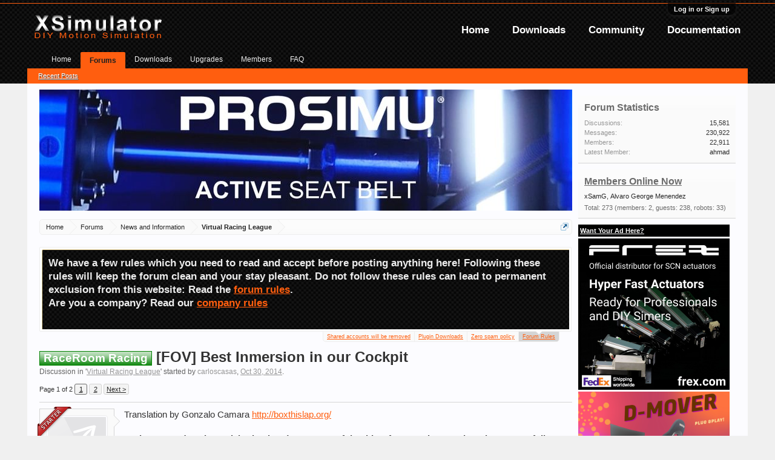

--- FILE ---
content_type: text/html; charset=UTF-8
request_url: https://www.xsimulator.net/community/threads/fov-best-inmersion-in-our-cockpit.5962/
body_size: 24433
content:
<!DOCTYPE html>
<html id="XenForo" lang="en-US" dir="LTR" class="Public NoJs LoggedOut Sidebar  Responsive" xmlns:fb="http://www.facebook.com/2008/fbml">
<head>

	<meta charset="utf-8" />
	<meta http-equiv="X-UA-Compatible" content="IE=Edge,chrome=1" />
	
		<meta name="viewport" content="width=device-width, initial-scale=1" />
	
	
		<base href="https://www.xsimulator.net/community/" />
		<script>
			var _b = document.getElementsByTagName('base')[0], _bH = "https://www.xsimulator.net/community/";
			if (_b && _b.href != _bH) _b.href = _bH;
		</script>
	

	<title>RaceRoom Racing - [FOV] Best Inmersion in our Cockpit </title>
	
	<noscript><style>.JsOnly, .jsOnly { display: none !important; }</style></noscript>
	<link rel="stylesheet" href="css.php?css=xenforo,form,public&amp;style=3&amp;dir=LTR&amp;d=1761567416" />
<link href="//netdna.bootstrapcdn.com/font-awesome/3.2.1/css/font-awesome.css" rel="stylesheet">
	<link rel="stylesheet" href="css.php?css=bb_code,dark_postrating,login_bar,main_navigation,message,message_user_info,notices,panel_scroller,thread_view,wf_default&amp;style=3&amp;dir=LTR&amp;d=1761567416" />
	
	

	
	<script async src="https://www.googletagmanager.com/gtag/js?id=UA-912289-12"></script>
	<script>
		window.dataLayer = window.dataLayer || [];
		function gtag(){dataLayer.push(arguments);}
		gtag('js', new Date());
	
		gtag('config', 'UA-912289-12', {
			// <!-- slot: ga_config_start -->
			
			
				'anonymize_ip': true,
			
		});
	</script>

		<script src="js/jquery/jquery-1.11.0.min.js"></script>	
		
	<script src="js/xenforo/xenforo.js?_v=43b679ac"></script>
	<script src="js/dark/postrating.js?1401706476&amp;_v=43b679ac"></script>
	<script src="styles/default/xsimulator/js/xsimulator.js?_v=43b679ac"></script>

	
	<link rel="apple-touch-icon" href="https://www.xsimulator.net/community/styles/default/xenforo/xsimulator.og.png" />
	<link rel="alternate" type="application/rss+xml" title="RSS feed for Motion Simulator Community" href="forums/-/index.rss" />
	
	<link rel="next" href="threads/fov-best-inmersion-in-our-cockpit.5962/page-2" />
	<link rel="canonical" href="https://www.xsimulator.net/community/threads/fov-best-inmersion-in-our-cockpit.5962/" />
	<meta name="description" content="Translation by Gonzalo Camara  http://boxthislap.org/

Carlos Casas (Total Spanish Simulator) wrote a useful guide a few months ago about how to get..." />	<meta property="og:site_name" content="Motion Simulator Community" />
	<meta property="og:image" content="https://www.xsimulator.net/community/styles/default/xenforo/avatars/avatar_male_m.png" />
	<meta property="og:image" content="https://www.xsimulator.net/community/styles/default/xenforo/xsimulator.og.png" />
	<meta property="og:type" content="article" />
	<meta property="og:url" content="https://www.xsimulator.net/community/threads/fov-best-inmersion-in-our-cockpit.5962/" />
	<meta property="og:title" content="RaceRoom Racing - [FOV] Best Inmersion in our Cockpit" />
	<meta property="og:description" content="Translation by Gonzalo Camara  http://boxthislap.org/

Carlos Casas (Total Spanish Simulator) wrote a useful guide a few months ago about how to get..." />
	
	
	<meta property="fb:admins" content="100000646946854" />

</head>

<body class="node59 node37 SelectQuotable">
<div id="cookies-eu-banner" style="display: none;">
    This website uses cookies, Google Analytics and shows Google AdSense Ads (All anonymized).
    <a href="https://www.xsimulator.net/privacy-policy" id="cookies-eu-more">Read our privacy policy</a>
    <button id="cookies-eu-reject" style="display:none;">Reject</button>
    | <a href="javascript:void(0);" id="cookies-eu-accept">Accept</a>
</div>
	<script src="https://www.xsimulator.net/wp-content/themes/xsimulator/cookiebanner/cookies-eu-banner.js"></script>
<script>

    new CookiesEuBanner(function(){
        // Your code to launch when user accept cookies
    });
	</script>



	

<div id="loginBar">
	<div class="pageWidth">
		<div class="pageContent">	
			<h3 id="loginBarHandle">
				<label for="LoginControl"><a href="login/" class="concealed noOutline">Log in or Sign up</a></label>
			</h3>
			
			<span class="helper"></span>

			
		</div>
	</div>
</div>


<div id="headerMover">
	<div id="headerProxy"></div>

<div id="content" class="thread_view">
	<div class="pageWidth">
		<div class="pageContent">
			<!-- main content area -->
			
			
			
			
				<div class="mainContainer">
					<div class="mainContent">
						
						<style type="text/css">
    .sim-slides{
        display:none;
    }
    .sim-slides img {
        max-width:100%;
        height: auto;
    }

</style>


<div id="simulator-slide-container">
    <a class="sim-slides" href="https://qubicsystem.com/product/qs-h13/?utm_source=xsimulator&utm_medium=qs-h13" target="_blank" rel="external nofollow">
        <img src="https://xsimulator.net/sims/qubic/ultimate-buyers-guide-880-200_new.webp">
    </a>
    <a class="sim-slides" href="https://www.prosimu.com/fr/store/ProSimu-Active-Seat-Belt-p632566643" target="_blank" rel="external nofollow" onclick="trackOutboundLink('https://www.prosimu.com/fr/store/ProSimu-Active-Seat-Belt-p632566643'); return false;">
        <img src="https://xsimulator.net/sims/prosimu/prosimu880x200.jpg">
    </a>
</div>
<script>
    var myIndex = 0;
    carousel();

    function carousel() {
        var i;
        var x = document.getElementsByClassName("sim-slides");
        for (i = 0; i < x.length; i++) {
            x[i].style.display = "none";
        }
        myIndex++;
        if (myIndex > x.length) {myIndex = 1}
        x[myIndex-1].style.display = "block";
        setTimeout(carousel, 4000);
    }
</script>

						
						
						<div class="breadBoxTop ">
							
							

<nav>
	
		
			
				
			
		
			
				
			
		
	

	<fieldset class="breadcrumb">
		<a href="misc/quick-navigation-menu?selected=node-59" class="OverlayTrigger jumpMenuTrigger" data-cacheOverlay="true" title="Open quick navigation"><!--Jump to...--></a>
			
		<div class="boardTitle"><strong>Motion Simulator Community</strong></div>
		
		<span class="crumbs">
			
				<span class="crust homeCrumb" itemscope="itemscope" itemtype="http://data-vocabulary.org/Breadcrumb">
					<a href="https://www.xsimulator.net" class="crumb" rel="up" itemprop="url"><span itemprop="title">Home</span></a>
					<span class="arrow"><span></span></span>
				</span>
			
			
			
				<span class="crust selectedTabCrumb" itemscope="itemscope" itemtype="http://data-vocabulary.org/Breadcrumb">
					<a href="https://www.xsimulator.net/community/" class="crumb" rel="up" itemprop="url"><span itemprop="title">Forums</span></a>
					<span class="arrow"><span>&gt;</span></span>
				</span>
			
			
			
				
					<span class="crust" itemscope="itemscope" itemtype="http://data-vocabulary.org/Breadcrumb">
						<a href="https://www.xsimulator.net/community/#news-and-information.37" class="crumb" rel="up" itemprop="url"><span itemprop="title">News and Information</span></a>
						<span class="arrow"><span>&gt;</span></span>
					</span>
				
					<span class="crust" itemscope="itemscope" itemtype="http://data-vocabulary.org/Breadcrumb">
						<a href="https://www.xsimulator.net/community/forums/virtual-racing-league.59/" class="crumb" rel="up" itemprop="url"><span itemprop="title">Virtual Racing League</span></a>
						<span class="arrow"><span>&gt;</span></span>
					</span>
				
			
		</span>
	</fieldset>
</nav>
						</div>
						
						
						
					
						<!--[if lt IE 8]>
							<p class="importantMessage">You are using an out of date browser. It  may not display this or other websites correctly.<br />You should upgrade or use an <a href="https://www.google.com/chrome/browser/" target="_blank">alternative browser</a>.</p>
						<![endif]-->

						
						
	

		
		
		

		<div class="PanelScroller Notices" data-vertical="0" data-speed="400" data-interval="4000">
			<div class="scrollContainer">
				<div class="PanelContainer">
					<ol class="Panels">
						
							<li class="panel Notice DismissParent notice_31 " data-notice="31">
	
	<div class="baseHtml noticeContent"><strong>Do not share user accounts!</strong>
Any account that is shared by another person will be blocked and closed. This means: we will close not only the account that is shared, but also the main account of the user who uses another person's account. We have the ability to detect account sharing, so please do not try to cheat the system.
This action will take place on 04/18/2023.

Read <a href="https://www.xsimulator.net/community/threads/forum-rules.9527/" >all forum rules.</a></div>
	
	
		<a href="account/dismiss-notice?notice_id=31"
			title="Dismiss Notice" class="DismissCtrl Tooltip" data-offsetx="7" data-tipclass="flipped">Dismiss Notice</a>
</li>
						
							<li class="panel Notice DismissParent notice_19 " data-notice="19">
	
	<div class="baseHtml noticeContent">For downloading SimTools plugins you need a <a href="http://www.xsimulator.net/community/account/upgrades" target="_blank">Download Package</a>. Get it with virtual coins that you receive for forum activity or <a href="http://www.xsimulator.net/community/account/upgrades">Buy Download Package</a> - We have a zero Spam tolerance so read our <a href="https://www.xsimulator.net/community/threads/forum-rules.9527/">forum rules</a> first. <br> <br><a href="http://www.xsimulator.net/community/account/upgrades/" target="_blank">Buy Now a Download Plan!</a></div>
	
	
</li>
						
							<li class="panel Notice DismissParent notice_21 " data-notice="21">
	
	<div class="baseHtml noticeContent">Do not try to cheat our system and do not post an unnecessary amount of useless posts only to earn credits here. We have a zero spam tolerance policy and this will cause a ban of your user account.
Otherwise we wish you a pleasant stay here! Read the <a href="https://www.xsimulator.net/community/threads/forum-rules.9527/">forum rules</a></div>
	
	
</li>
						
							<li class="panel Notice DismissParent notice_27 " data-notice="27">
	
	<div class="baseHtml noticeContent">We have a few rules which you need to read and accept before posting anything here!
Following these rules will keep the forum clean and your stay pleasant. Do not follow these rules can lead to permanent exclusion from this website:
Read the <a href="https://www.xsimulator.net/community/threads/forum-rules.9527/">forum rules</a>.
<br/>
Are you a company? Read our <a href="https://www.xsimulator.net/community/threads/rules-rights-and-obligations-of-commercial-entities.14837/">company rules</a></div>
	
	
</li>
						
					</ol>
				</div>
			</div>

			<div class="navContainer">
				<span class="navControls Nav JsOnly">
					
						<a id="n31" href="/community/threads/fov-best-inmersion-in-our-cockpit.5962/#n31" class="current">
							<span class="arrow"><span></span></span>
						<!--1 -->Shared accounts will be removed</a>
					
						<a id="n19" href="/community/threads/fov-best-inmersion-in-our-cockpit.5962/#n19">
							<span class="arrow"><span></span></span>
						<!--2 -->Plugin Downloads</a>
					
						<a id="n21" href="/community/threads/fov-best-inmersion-in-our-cockpit.5962/#n21">
							<span class="arrow"><span></span></span>
						<!--3 -->Zero spam policy</a>
					
						<a id="n27" href="/community/threads/fov-best-inmersion-in-our-cockpit.5962/#n27">
							<span class="arrow"><span></span></span>
						<!--4 -->Forum Rules</a>
					
				</span>
			</div>
		</div>

	

	
						
						
						
						
												
							<!-- h1 title, description -->
							<div class="titleBar">
								
								<h1><span class="prefix prefixGreen">RaceRoom Racing</span> [FOV] Best Inmersion in our Cockpit</h1>
								
								<p id="pageDescription" class="muted ">
	Discussion in '<a href="forums/virtual-racing-league.59/">Virtual Racing League</a>' started by <a href="members/carloscasas.9434/" class="username" dir="auto">carloscasas</a>, <a href="threads/fov-best-inmersion-in-our-cockpit.5962/"><span class="DateTime" title="Oct 30, 2014 at 09:37">Oct 30, 2014</span></a>.
</p>
							</div>
						
						
						
						
						
						<!-- main template -->
						



























	




<div class="pageNavLinkGroup">
	<div class="linkGroup SelectionCountContainer">
		
		
	</div>

	


<div class="PageNav"
	data-page="1"
	data-range="2"
	data-start="2"
	data-end="2"
	data-last="2"
	data-sentinel="{{sentinel}}"
	data-baseurl="threads/fov-best-inmersion-in-our-cockpit.5962/page-{{sentinel}}">
	
	<span class="pageNavHeader">Page 1 of 2</span>
	
	<nav>
		
		
		<a href="threads/fov-best-inmersion-in-our-cockpit.5962/" class="currentPage " rel="start">1</a>
		
		
		
		
		
		
		
		<a href="threads/fov-best-inmersion-in-our-cockpit.5962/page-2" class="">2</a>
		
		
			<a href="threads/fov-best-inmersion-in-our-cockpit.5962/page-2" class="text">Next &gt;</a>
			
		
	</nav>	
	
	
</div>

</div>





<form action="inline-mod/post/switch" method="post"
	class="InlineModForm section"
	data-cookieName="posts"
	data-controls="#InlineModControls"
	data-imodOptions="#ModerationSelect option">

	<ol class="messageList" id="messageList">
		
			
				


<li id="post-63430" class="message   " data-author="carloscasas">

	

<div class="messageUserInfo" itemscope="itemscope" itemtype="http://data-vocabulary.org/Person">	
<div class="messageUserBlock ">
	
		<div class="avatarHolder">
			<span class="helper"></span>
			<a href="members/carloscasas.9434/" class="avatar Av9434m" data-avatarhtml="true"><img src="/community/styles/default/xenforo/avatars/avatar_male_m.png" width="96" height="96" alt="carloscasas" /></a>
			
			<!-- slot: message_user_info_avatar -->
		</div>
	


	
		<h3 class="userText">
			<a href="members/carloscasas.9434/" class="username" dir="auto" itemprop="name">carloscasas</a>
			<em class="userTitle" itemprop="title">Member</em>
			
			<!-- slot: message_user_info_text -->
		</h3>
	
		
	
		<div class="extraUserInfo">
			
			


				
					<dl class="pairsJustified">
						<dt>Joined:</dt>
						<dd>Jan 25, 2014</dd>
					</dl>
				
				
				
					<dl class="pairsJustified">
						<dt>Messages:</dt>
						<dd><a href="search/member?user_id=9434" class="concealed" rel="nofollow">84</a></dd>
					</dl>
				
				
				
				
				
			
				
				
				
				
				
			
				
							
			<dl class="pairsInline">
	<dt>Balance:</dt>
	<dd>
		
			<a href="credits/transfer?receiver=carloscasas" title="Transfer" class="Tooltip OverlayTrigger concealed" data-cacheOverlay="no" data-userid="9434">322Coins</a>
		
	</dd>
</dl>
	
<dl class="pairsJustified">


<dt>Ratings:</dt> 

<dd><span class="dark_postrating_positive">+79</span>
	 / 

	<span class="dark_postrating_neutral">5</span>
	 / 

<span class="dark_postrating_negative">-0</span>
</dd>
</dl>

<dl class="pairsJustified">



<dd class='dark_postrating_bar_dd'><div class='dark_postrating_bar' style='width:104px'><div class="dark_postrating_bar_positive Tooltip" title="Positive ratings received: 79" style="width:94.047619047619%"></div><div class="dark_postrating_bar_neutral Tooltip" title="Neutral ratings received: 5" style="width:5.952380952381%"></div><div class="dark_postrating_bar_negative Tooltip" title="Negative ratings received: 0" style="width:0%"></div></div></dd>

</dl>
			
			
			
			
				
					
						
					
				
					
				
					
				
					
				
					
				
				
			
			
			
		</div>
	
		


	<span class="arrow"><span></span></span>
</div>
</div>

	<div class="messageInfo primaryContent">
		
		
		
		
		
		<div class="messageContent">		
			<article>
				<blockquote class="messageText ugc baseHtml">
					
					Translation by Gonzalo Camara  <a href="http://boxthislap.org/" target="_blank" class="externalLink ProxyLink" data-proxy-href="proxy.php?link=http%3A%2F%2Fboxthislap.org%2F&amp;hash=3473b22e336b4d134390218bfd98403c" rel="nofollow">http://boxthislap.org/</a><br />
<br />
<b>Carlos Casas (Total Spanish Simulator) wrote a useful guide a few months ago about how to get full immersion in our sim. Here it is a briefly translation.<br />
</b><br />
<span style="text-decoration: underline">Setting hardware the right way</span><br />
<br />
<br />
LINK PDF<br />
<br />
<a href="http://www.totalspanishsimulator.com/manuales/varios/consejos%20inmersion.pdf" target="_blank" class="externalLink ProxyLink" data-proxy-href="proxy.php?link=http%3A%2F%2Fwww.totalspanishsimulator.com%2Fmanuales%2Fvarios%2Fconsejos%2520inmersion.pdf&amp;hash=0d96a377d688c8a15d684381dda827bf" rel="nofollow">http://www.totalspanishsimulator.com/manuales/varios/consejos inmersion.pdf</a><br />
<br />
------------------------------------------------------------------------------------------------------------------<br />
<br />
<b>1. Distance to the main screen</b><br />
<br />
“The closer, the better”<br />
<br />
As you probably imagine, the closer you are, the better realism and immersion you get.<br />
<br />
With this subject in mind there are different variables, as the screen size.<br />
Below 27 inches ideal distance is about 60 cm, always calculating from the driver eyes to the main screen.<br />
Bigger screens need to increase this distance up to 10 cm, no more. Over 70 cm is not recommend because lack of coherence between “real” and “virtual” objects.<br />
<br />
It takes time to accommodate to these kind of short distances.<br />
<br />
Wrong<br />
<br />
<img src="proxy.php?image=http%3A%2F%2Fmedia-cache-ec0.pinimg.com%2F736x%2F07%2F58%2F9e%2F07589e134c5e49b2d939c5f9c8cd7f44.jpg&amp;hash=2d41c41e9202d26681360dfd2c8fd791" class="bbCodeImage LbImage" alt="[&#x200B;IMG]" data-url="http://media-cache-ec0.pinimg.com/736x/07/58/9e/07589e134c5e49b2d939c5f9c8cd7f44.jpg" /><br />
<br />
RIGHT<br />
<br />
<img src="proxy.php?image=http%3A%2F%2Fwww.iracing.com%2Firacingnews%2Fwp-content%2Fuploads%2F2013%2F04%2FTeroDinSim-545x600.jpg&amp;hash=8d3898c0294ce4dda80719870fbfc8a6" class="bbCodeImage LbImage" alt="[&#x200B;IMG]" data-url="http://www.iracing.com/iracingnews/wp-content/uploads/2013/04/TeroDinSim-545x600.jpg" /><br />
<br />
<br />
<b>2. Height of the sight</b><br />
<br />
Right focus of our sight has to be in straight line to the “road”. You achieve this when your eyes are at the 60% of the height of the screen. There is no need to change the focus or other inconveniences physical issues.<br />
<br />
Wrong<br />
<br />
<img src="proxy.php?image=http%3A%2F%2Fwww.onlineracedriver.com%2Fwp-content%2Fuploads%2F2011%2F10%2FIMG_2243.jpg&amp;hash=2732d57cb1c401395fed6f4a5d1f9874" class="bbCodeImage LbImage" alt="[&#x200B;IMG]" data-url="http://www.onlineracedriver.com/wp-content/uploads/2011/10/IMG_2243.jpg" /><br />
<br />
<br />
Right<br />
<br />
<img src="proxy.php?image=http%3A%2F%2Fs1.cdn.autoevolution.com%2Fimages%2Fnews%2Firacing-simulators-for-nascar-hall-of-fame-guests-12689_1.jpg&amp;hash=0df4f35d4f6517edcc083316d4411519" class="bbCodeImage LbImage" alt="[&#x200B;IMG]" data-url="http://s1.cdn.autoevolution.com/images/news/iracing-simulators-for-nascar-hall-of-fame-guests-12689_1.jpg" /><br />
<br />
<br />
<b>3. Wheel position</b><br />
<br />
The ideal is to overshape wheel virtual silhouette with the physical, always leaving a short distance between 3 and 6 cm. Bear in mind you have to accomplish the previous distance and height guidelines before and feel comfortable in your driving position.<br />
<br />
Wrong<br />
<br />
<img src="proxy.php?image=http%3A%2F%2Fimg.photobucket.com%2Falbums%2Fv504%2FF12Bwth2%2FForums%2FHorizonLines.jpg&amp;hash=de3ea89b0bafdb4dcc0f204523827661" class="bbCodeImage LbImage" alt="[&#x200B;IMG]" data-url="http://img.photobucket.com/albums/v504/F12Bwth2/Forums/HorizonLines.jpg" /><br />
<br />
<br />
Right<br />
<br />
<img src="proxy.php?image=http%3A%2F%2Fwww.totalspanishsimulator.com%2Fwp%2Fwp-content%2Fuploads%2F2013%2F11%2Fdanicano10.jpg&amp;hash=a2b626472cf33b206b81cc8793a0b97c" class="bbCodeImage LbImage" alt="[&#x200B;IMG]" data-url="http://www.totalspanishsimulator.com/wp/wp-content/uploads/2013/11/danicano10.jpg" /><br />
<br />
<br />
<b>4. Seat</b><br />
<br />
Check in your sim which options you have to calculate the height and the distance of the seat and the wheel. Mostly you got an approach with the previous steps.<br />
<br />
Wrong<br />
<br />
<img src="proxy.php?image=http%3A%2F%2Fwww.virtualr.net%2Fwp-content%2Fgallery%2F2909%2F265536_213249952050038_212770262098007_586506_6348485_o.jpg&amp;hash=afd9e2bb02ac00cb13cd3bf4b01e1831" class="bbCodeImage LbImage" alt="[&#x200B;IMG]" data-url="http://www.virtualr.net/wp-content/gallery/2909/265536_213249952050038_212770262098007_586506_6348485_o.jpg" /><br />
<br />
Right<br />
<br />
<img src="proxy.php?image=http%3A%2F%2Fwww.geeky-gadgets.com%2Fwp-content%2Fuploads%2F2011%2F12%2F5-Screen-Racing-Rig.jpg&amp;hash=99e327258793f107efcf98e01a168eff" class="bbCodeImage LbImage" alt="[&#x200B;IMG]" data-url="http://www.geeky-gadgets.com/wp-content/uploads/2011/12/5-Screen-Racing-Rig.jpg" /><br />
<br />
<br />
<b>5. Field of view</b><br />
<br />
<i>Disable virtual representation of the driver hands and wheel.</i><br />
<br />
It is really important to understand what is happening before our eyes. Lastly every sim has its own FOV calculator that helps to set depending on the height and distance measures. When the FOV is wrong there is an tunnel effect that distorts the speed feeling and feedback. When you try to get a balance with one screen it is important not forget the vehicle sides.<br />
<br />
Wrong<br />
<br />
<img src="proxy.php?image=http%3A%2F%2Fforums.eagle.ru%2Fattachment.php%3Fattachmentid%3D53682%26d%3D1310768834&amp;hash=acdab8c9189b251f21445bc96f6ea24d" class="bbCodeImage LbImage" alt="[&#x200B;IMG]" data-url="http://forums.eagle.ru/attachment.php?attachmentid=53682&amp;d=1310768834" /><br />
<br />
<br />
Right<br />
<br />
<img src="proxy.php?image=http%3A%2F%2Fi2.ytimg.com%2Fvi%2FJpnb-QFX7Hc%2F0.jpg&amp;hash=183694c98bf8b051658876b0dd87cfbe" class="bbCodeImage LbImage" alt="[&#x200B;IMG]" data-url="http://i2.ytimg.com/vi/Jpnb-QFX7Hc/0.jpg" /><br />
<br />
<br />
<b>6-Covering</b><br />
<br />
Even with only one screen is advisable to get a cover. Its function is avoid every kind of distractions for our sight. Speed feeling is also better.<br />
<br />
Wrong<br />
<br />
<img src="proxy.php?image=http%3A%2F%2Fwww.sim-racing.co.uk%2Fimages%2F3%2B1monitors-on-obutto-sim-racing-rig.jpg&amp;hash=8928de7aaf5b09b1b27f5af23403cdee" class="bbCodeImage LbImage" alt="[&#x200B;IMG]" data-url="http://www.sim-racing.co.uk/images/3+1monitors-on-obutto-sim-racing-rig.jpg" /><br />
<br />
<iframe width="500" height="300" src="https://www.youtube.com/embed/PDBAtZddRZI?wmode=opaque" frameborder="0" allowfullscreen></iframe><br /><div id="dofreality_post" style="margin-top:20px;">
<a href="https://dofreality.com/?utm_campaign=3x2_6&utm_source=xsim5&sl=xsim" target="_blank" rel="external nofollow">
<img src="https://www.xsimulator.net/sims/dofreality/xsimulator_dofreality_300x250_opt.gif" width="300" height="250" class=""></a>
</div>
<br />
Right<br />
<br />
<img src="proxy.php?image=http%3A%2F%2Fwww.totalspanishsimulator.com%2Fwp%2Fwp-content%2Fuploads%2F2013%2F01%2Fcarloscasas12.jpg&amp;hash=00b75ee52d7e653b90aa5279e401b15e" class="bbCodeImage LbImage" alt="[&#x200B;IMG]" data-url="http://www.totalspanishsimulator.com/wp/wp-content/uploads/2013/01/carloscasas12.jpg" /><br />
<img src="proxy.php?image=http%3A%2F%2Fsia1.subirimagenes.net%2Fimg%2F2014%2F07%2F05%2F140705041411407138.jpg&amp;hash=64d2d6f382b061a232c41126c7064424" class="bbCodeImage LbImage" alt="[&#x200B;IMG]" data-url="http://sia1.subirimagenes.net/img/2014/07/05/140705041411407138.jpg" /><br />
<img src="proxy.php?image=http%3A%2F%2Fsia1.subirimagenes.net%2Fimg%2F2014%2F07%2F05%2F140705041411774502.jpg&amp;hash=7c71ad20d7be0a86c1b3b172df918940" class="bbCodeImage LbImage" alt="[&#x200B;IMG]" data-url="http://sia1.subirimagenes.net/img/2014/07/05/140705041411774502.jpg" /><br />
<img src="proxy.php?image=http%3A%2F%2Fwww.totalspanishsimulator.com%2Fwp%2Fwp-content%2Fuploads%2F2014%2F03%2Fcarloscasas24.jpg&amp;hash=db0221ebdaee3d22ac6839fa9dc0c6ce" class="bbCodeImage LbImage" alt="[&#x200B;IMG]" data-url="http://www.totalspanishsimulator.com/wp/wp-content/uploads/2014/03/carloscasas24.jpg" /><br />
<br />
<iframe width="500" height="300" src="https://www.youtube.com/embed/Jpnb-QFX7Hc?wmode=opaque" frameborder="0" allowfullscreen></iframe><br />
<br />
<br />
<b>7- Triple screens</b><br />
<br />
Frames are important value to consider when you are setting a triple screen configuration. Try to get something with less than 10mm. To reduce this black strip you can overshape frames of the monitors.<br />
To calculate angles of the triple screen there are different tools which with a few value inputs can show your ideal FOV, angle and distance to get the ideal configuration.<br />
<br />
<br />
<img src="proxy.php?image=http%3A%2F%2Fi2.ytimg.com%2Fvi%2FJpnb-QFX7Hc%2F0.jpg&amp;hash=183694c98bf8b051658876b0dd87cfbe" class="bbCodeImage LbImage" alt="[&#x200B;IMG]" data-url="http://i2.ytimg.com/vi/Jpnb-QFX7Hc/0.jpg" /><br />
<br />
Lateral screens Angle<br />
<br />
Link Calculator<br />
<br />
<a href="http://www.totalspanishsimulator.com/manuales/varios/CALCULADORA%20FOV%203%20PANT.xls" target="_blank" class="externalLink ProxyLink" data-proxy-href="proxy.php?link=http%3A%2F%2Fwww.totalspanishsimulator.com%2Fmanuales%2Fvarios%2FCALCULADORA%2520FOV%25203%2520PANT.xls&amp;hash=a006ba9c387bc66096572e4a33c17bc6" rel="nofollow">http://www.totalspanishsimulator.com/manuales/varios/CALCULADORA FOV 3 PANT.xls</a><br />
<br />
<img src="proxy.php?image=http%3A%2F%2Fsia1.subirimagenes.net%2Fimg%2F2014%2F07%2F05%2F140705020118680941.png&amp;hash=83e4bf2cf4f10b6ac0b1afe7eee121ec" class="bbCodeImage LbImage" alt="[&#x200B;IMG]" data-url="http://sia1.subirimagenes.net/img/2014/07/05/140705020118680941.png" /><br />
<br />
Wrong<br />
<br />
<img src="proxy.php?image=http%3A%2F%2Fi34.photobucket.com%2Falbums%2Fd125%2Fausiemale%2FIMG_1159.jpg&amp;hash=ce7553fcbd52025bb3767532da999deb" class="bbCodeImage LbImage" alt="[&#x200B;IMG]" data-url="http://i34.photobucket.com/albums/d125/ausiemale/IMG_1159.jpg" /><br />
<br />
<br />
Wrong<br />
<br />
<img src="proxy.php?image=http%3A%2F%2Fi.ytimg.com%2Fvi%2FCqxAQDVUoVQ%2Fhqdefault.jpg&amp;hash=0c8cab902909a6a546f2e99cdb675e93" class="bbCodeImage LbImage" alt="[&#x200B;IMG]" data-url="http://i.ytimg.com/vi/CqxAQDVUoVQ/hqdefault.jpg" /><br />
<br />
<iframe width="500" height="300" src="https://www.youtube.com/embed/ihHrVUb5l0k?wmode=opaque" frameborder="0" allowfullscreen></iframe><br />
<br />
Right<br />
<br />
<img src="proxy.php?image=http%3A%2F%2Fwww.totalspanishsimulator.com%2Fwp%2Fwp-content%2Fuploads%2F2014%2F03%2Fcarloscasas25.jpg&amp;hash=715cd79e15c1ab1c6c69987cab33efbe" class="bbCodeImage LbImage" alt="[&#x200B;IMG]" data-url="http://www.totalspanishsimulator.com/wp/wp-content/uploads/2014/03/carloscasas25.jpg" /><br />
<br />
<iframe width="500" height="300" src="https://www.youtube.com/embed/v08N3LfeQbM?wmode=opaque" frameborder="0" allowfullscreen></iframe><br />
<br />
<br />
<b>8-SUPER FOV</b><br />
<br />
Big screens with projectors which wheel is very close to the main screen.<br />
A big single screen has the problem due to the distance of our sight to distant points of the sides.<br />
Three panels or curved panels don’t seem to have same problem if you use a software to correct the FOV.<br />
<br />
<br />
<img src="proxy.php?image=http%3A%2F%2Fimg821.imageshack.us%2Fimg821%2F1862%2F283yt.jpg&amp;hash=cff21715a0d8b148f7fcf94ceca297c2" class="bbCodeImage LbImage" alt="[&#x200B;IMG]" data-url="http://img821.imageshack.us/img821/1862/283yt.jpg" /><br />
<br />
<img src="proxy.php?image=http%3A%2F%2Fi1.ytimg.com%2Fvi%2FEv7cFzgpJ7s%2Fmaxresdefault.jpg&amp;hash=c5bb1554fb9409044ec10cd0da610e70" class="bbCodeImage LbImage" alt="[&#x200B;IMG]" data-url="http://i1.ytimg.com/vi/Ev7cFzgpJ7s/maxresdefault.jpg" /><br />
<br />
3 panels<br />
<br />
<img src="proxy.php?image=http%3A%2F%2Fimg11.abload.de%2Fimg%2Fp2120007vbov.jpg&amp;hash=f8c960035f99d862f5f347c06281b0a2" class="bbCodeImage LbImage" alt="[&#x200B;IMG]" data-url="http://img11.abload.de/img/p2120007vbov.jpg" /><br />
<br />
<iframe width="500" height="300" src="https://www.youtube.com/embed/mAwfeTLYqLo?wmode=opaque" frameborder="0" allowfullscreen></iframe><br />
<br />
<br />
<b>Curve Panels</b><br />
<br />
<img src="proxy.php?image=http%3A%2F%2Fi1.ytimg.com%2Fvi%2Fhpn0yS963Mc%2Fmaxresdefault.jpg&amp;hash=05fd3cd5631ad9e1acb99453112c4067" class="bbCodeImage LbImage" alt="[&#x200B;IMG]" data-url="http://i1.ytimg.com/vi/hpn0yS963Mc/maxresdefault.jpg" /><br />
<br />
<a href="http://www.youtube.com/watch?v=25KB1OJoYeA[/youtube]" target="_blank" class="externalLink ProxyLink" data-proxy-href="proxy.php?link=http%3A%2F%2Fwww.youtube.com%2Fwatch%3Fv%3D25KB1OJoYeA%5B%2Fyoutube%5D&amp;hash=b92ca592f4df75b766f1b9b4dc3320ca" rel="nofollow">http://www.youtube.com/watch?v=25KB1OJoYeA[/youtube]</a><br />
<br />
<br />
<br />
<b>9-Virtual reality</b><br />
<br />
Seems the next big thing. It promises a total immersion getting you into the game. Speed feeling and head tracking incorporated. In the con side, still in development, lost the physical limbs and fingers, not a human real FOV yet, not a big resolution yet, feeling sickness, etc.<br />
We will hope the next CV1 will solve some of these issues.<br />
<br />
<img src="proxy.php?image=http%3A%2F%2Fi1.ytimg.com%2Fvi%2FCjePy4h_tVk%2Fmaxresdefault.jpg&amp;hash=7a8ee11986e2e39d1478a75ab71493c2" class="bbCodeImage LbImage" alt="[&#x200B;IMG]" data-url="http://i1.ytimg.com/vi/CjePy4h_tVk/maxresdefault.jpg" />
				</blockquote>
			</article>
			
			
		</div>
		
<div class="dark_postrating likesSummary secondaryContent">
	<div class="dark_postrating_container">
			
    

<ul class="dark_postrating_outputlist">

	
		
			<li>
				<img src="styles/default/xenforo/clear.png" alt="Like" title="Like" style="background: url('styles/dark/ratings/spritesheet.png') no-repeat 0px -32px; width: 16px; height: 16px;" /> Like  x <strong>7</strong>
			</li>
		
			<li>
				<img src="styles/default/xenforo/clear.png" alt="Informative" title="Informative" style="background: url('styles/dark/ratings/spritesheet.png') no-repeat 0px -96px; width: 16px; height: 16px;" /> Informative  x <strong>6</strong>
			</li>
		
			<li>
				<img src="styles/default/xenforo/clear.png" alt="Winner" title="Winner" style="background: url('styles/dark/ratings/spritesheet.png') no-repeat 0px -192px; width: 16px; height: 16px;" /> Winner  x <strong>1</strong>
			</li>
		
	
	

	</ul>
			
    

<script type="text/javascript">
var dark_postrating_minimum_opacity = 0.5;
</script>

<ul class="dark_postrating_inputlist ">
	
</ul>

	</div>
	<div style="clear: right;"></div>
</div>

		
		
			<div class="editDate">
			
				Last edited: <span class="DateTime" title="Oct 30, 2014 at 10:21">Oct 30, 2014</span>
			
			</div>
		
		
		
		
		
				
		<div class="messageMeta ToggleTriggerAnchor">
			
			<div class="privateControls">
				
				<span class="item muted">
					<span class="authorEnd"><a href="members/carloscasas.9434/" class="username author" dir="auto">carloscasas</a>,</span>
					<a href="threads/fov-best-inmersion-in-our-cockpit.5962/" title="Permalink" class="datePermalink"><span class="DateTime" title="Oct 30, 2014 at 09:37">Oct 30, 2014</span></a>
				</span>
				
				
				
				
				
				
				
				
				
                                
				
				

			</div>
			
			<div class="publicControls">
				<a href="threads/fov-best-inmersion-in-our-cockpit.5962/" title="Permalink" class="item muted postNumber hashPermalink OverlayTrigger" data-href="posts/63430/permalink">#1</a>
				
				
				
				
			</div>
		</div>
	
		
		
	</div>

	
	
	<!-- ROTATING_ADS_MESSAGE_BELOW_FIRST -->
<div class="underPost" style="padding-top:30px;text-align:center"><!-- added by digital point ad options //-->
<a href="https://www.prosimu.com/fr/store/ProSimu-Active-Seat-Belt-p632566643" target="_blank" rel="external nofollow" onclick="trackOutboundLink('https://www.prosimu.com/fr/store/ProSimu-Active-Seat-Belt-p632566643'); return false;"  style=""><img src="https://www.xsimulator.net/sims/prosimu/prosimu500x100.jpg" style=""></a>

<!--<style>
.xsimulator { width: 320px; height: 50px; }
@media(min-width: 500px) { .xsimulator { width: 468px; height: 60px; } }
@media(min-width: 800px) { .xsimulator { width: 728px; height: 90px; } }
</style>
--></div>
	


</li>
			
		
			
				


<li id="post-63433" class="message   " data-author="RacingMat">

	

<div class="messageUserInfo" itemscope="itemscope" itemtype="http://data-vocabulary.org/Person">	
<div class="messageUserBlock ">
	
		<div class="avatarHolder">
			
			<a href="members/racingmat.8138/" class="avatar Av8138m" data-avatarhtml="true"><img src="data/avatars/m/8/8138.jpg?1378994363" width="96" height="96" alt="RacingMat" /></a>
			
			<!-- slot: message_user_info_avatar -->
		</div>
	


	
		<h3 class="userText">
			<a href="members/racingmat.8138/" class="username" dir="auto" itemprop="name">RacingMat</a>
			<em class="userTitle" itemprop="title">Well-Known Member</em>
			<em class="userBanner bannerOrange wrapped" itemprop="title"><span class="before"></span><strong>Gold Contributor</strong><span class="after"></span></em>
			<!-- slot: message_user_info_text -->
		</h3>
	
		
	
		<div class="extraUserInfo">
			
			


				
					<dl class="pairsJustified">
						<dt>Joined:</dt>
						<dd>Feb 22, 2013</dd>
					</dl>
				
				
				
					<dl class="pairsJustified">
						<dt>Messages:</dt>
						<dd><a href="search/member?user_id=8138" class="concealed" rel="nofollow">2,233</a></dd>
					</dl>
				
				
				
				
				
			
				
				
				
				
				
					<dl class="pairsJustified">
						<dt>Location:</dt>
						<dd>
							
								<a href="misc/location-info?location=Marseille+-+FRANCE" target="_blank" rel="nofollow noreferrer" itemprop="address" class="concealed">Marseille - FRANCE</a>
							
						</dd>
					</dl>
				
			
				
							
			<dl class="pairsInline">
	<dt>Balance:</dt>
	<dd>
		
			<a href="credits/transfer?receiver=RacingMat" title="Transfer" class="Tooltip OverlayTrigger concealed" data-cacheOverlay="no" data-userid="8138">21,066Coins</a>
		
	</dd>
</dl>
	
<dl class="pairsJustified">


<dt>Ratings:</dt> 

<dd><span class="dark_postrating_positive">+2,092</span>
	 / 

	<span class="dark_postrating_neutral">21</span>
	 / 

<span class="dark_postrating_negative">-2</span>
</dd>
</dl>

<dl class="pairsJustified">



<dd class='dark_postrating_bar_dd'><div class='dark_postrating_bar' style='width:104px'><div class="dark_postrating_bar_positive Tooltip" title="Positive ratings received: 2,092" style="width:98.912529550827%"></div><div class="dark_postrating_bar_neutral Tooltip" title="Neutral ratings received: 21" style="width:0.99290780141844%"></div><div class="dark_postrating_bar_negative Tooltip" title="Negative ratings received: 2" style="width:0.094562647754137%"></div></div></dd>

</dl>
			
			
			
			
				
					
						
							<dl class="pairsJustified userField_simstyle">
								<dt>My Motion Simulator:</dt>
								<dd>2DOF, DC motor, Arduino</dd>
							</dl>
						
					
				
					
				
					
				
					
				
					
				
				
			
			
			
		</div>
	
		


	<span class="arrow"><span></span></span>
</div>
</div>

	<div class="messageInfo primaryContent">
		
		
		
		
		
		<div class="messageContent">		
			<article>
				<blockquote class="messageText ugc baseHtml">
					
					Thanks <a href="https://www.xsimulator.net/community/members/9434/" class="username" data-user="9434, @carloscasas">@carloscasas</a>! good job<br />
<br />
I like as well this tutorial: <a href="http://www.nogripracing.com/forum/showthread.php?p=1160743" target="_blank" class="externalLink ProxyLink" data-proxy-href="proxy.php?link=http%3A%2F%2Fwww.nogripracing.com%2Fforum%2Fshowthread.php%3Fp%3D1160743&amp;hash=e89662d03e7bb896aa9c26b52d57592e" rel="nofollow">http://www.nogripracing.com/forum/showthread.php?p=1160743</a>
				</blockquote>
			</article>
			
			
		</div>
		
<div class="dark_postrating likesSummary secondaryContent">
	<div class="dark_postrating_container">
			
    

<ul class="dark_postrating_outputlist">

	
		
			<li>
				<img src="styles/default/xenforo/clear.png" alt="Like" title="Like" style="background: url('styles/dark/ratings/spritesheet.png') no-repeat 0px -32px; width: 16px; height: 16px;" /> Like  x <strong>1</strong>
			</li>
		
			<li>
				<img src="styles/default/xenforo/clear.png" alt="Agree" title="Agree" style="background: url('styles/dark/ratings/spritesheet.png') no-repeat 0px -16px; width: 16px; height: 16px;" /> Agree  x <strong>1</strong>
			</li>
		
			<li>
				<img src="styles/default/xenforo/clear.png" alt="Informative" title="Informative" style="background: url('styles/dark/ratings/spritesheet.png') no-repeat 0px -96px; width: 16px; height: 16px;" /> Informative  x <strong>1</strong>
			</li>
		
	
	

	</ul>
			
    

<script type="text/javascript">
var dark_postrating_minimum_opacity = 0.5;
</script>

<ul class="dark_postrating_inputlist ">
	
</ul>

	</div>
	<div style="clear: right;"></div>
</div>

		
		
		
		
		
		
				
		<div class="messageMeta ToggleTriggerAnchor">
			
			<div class="privateControls">
				
				<span class="item muted">
					<span class="authorEnd"><a href="members/racingmat.8138/" class="username author" dir="auto">RacingMat</a>,</span>
					<a href="threads/fov-best-inmersion-in-our-cockpit.5962/#post-63433" title="Permalink" class="datePermalink"><span class="DateTime" title="Oct 30, 2014 at 09:54">Oct 30, 2014</span></a>
				</span>
				
				
				
				
				
				
				
				
				
                                
				
				

			</div>
			
			<div class="publicControls">
				<a href="threads/fov-best-inmersion-in-our-cockpit.5962/#post-63433" title="Permalink" class="item muted postNumber hashPermalink OverlayTrigger" data-href="posts/63433/permalink">#2</a>
				
				
				
				
			</div>
		</div>
	
		
		
	</div>

	
	
	<!-- ROTATING_ADS_MESSAGE_BELOW_FIRST -->

	
</li>
			
		
			
				


<li id="post-63435" class="message   " data-author="carloscasas">

	

<div class="messageUserInfo" itemscope="itemscope" itemtype="http://data-vocabulary.org/Person">	
<div class="messageUserBlock ">
	
		<div class="avatarHolder">
			<span class="helper"></span>
			<a href="members/carloscasas.9434/" class="avatar Av9434m" data-avatarhtml="true"><img src="/community/styles/default/xenforo/avatars/avatar_male_m.png" width="96" height="96" alt="carloscasas" /></a>
			
			<!-- slot: message_user_info_avatar -->
		</div>
	


	
		<h3 class="userText">
			<a href="members/carloscasas.9434/" class="username" dir="auto" itemprop="name">carloscasas</a>
			<em class="userTitle" itemprop="title">Member</em>
			
			<!-- slot: message_user_info_text -->
		</h3>
	
		
	
		<div class="extraUserInfo">
			
			


				
					<dl class="pairsJustified">
						<dt>Joined:</dt>
						<dd>Jan 25, 2014</dd>
					</dl>
				
				
				
					<dl class="pairsJustified">
						<dt>Messages:</dt>
						<dd><a href="search/member?user_id=9434" class="concealed" rel="nofollow">84</a></dd>
					</dl>
				
				
				
				
				
			
				
				
				
				
				
			
				
							
			<dl class="pairsInline">
	<dt>Balance:</dt>
	<dd>
		
			<a href="credits/transfer?receiver=carloscasas" title="Transfer" class="Tooltip OverlayTrigger concealed" data-cacheOverlay="no" data-userid="9434">322Coins</a>
		
	</dd>
</dl>
	
<dl class="pairsJustified">


<dt>Ratings:</dt> 

<dd><span class="dark_postrating_positive">+79</span>
	 / 

	<span class="dark_postrating_neutral">5</span>
	 / 

<span class="dark_postrating_negative">-0</span>
</dd>
</dl>

<dl class="pairsJustified">



<dd class='dark_postrating_bar_dd'><div class='dark_postrating_bar' style='width:104px'><div class="dark_postrating_bar_positive Tooltip" title="Positive ratings received: 79" style="width:94.047619047619%"></div><div class="dark_postrating_bar_neutral Tooltip" title="Neutral ratings received: 5" style="width:5.952380952381%"></div><div class="dark_postrating_bar_negative Tooltip" title="Negative ratings received: 0" style="width:0%"></div></div></dd>

</dl>
			
			
			
			
				
					
						
					
				
					
				
					
				
					
				
					
				
				
			
			
			
		</div>
	
		


	<span class="arrow"><span></span></span>
</div>
</div>

	<div class="messageInfo primaryContent">
		
		
		
		
		
		<div class="messageContent">		
			<article>
				<blockquote class="messageText ugc baseHtml">
					
					Your welcome!!!!<br />
<br />
Yes, i know these manual since 4 years ago.
				</blockquote>
			</article>
			
			
		</div>
		
		
		
		
		
		
		
				
		<div class="messageMeta ToggleTriggerAnchor">
			
			<div class="privateControls">
				
				<span class="item muted">
					<span class="authorEnd"><a href="members/carloscasas.9434/" class="username author" dir="auto">carloscasas</a>,</span>
					<a href="threads/fov-best-inmersion-in-our-cockpit.5962/#post-63435" title="Permalink" class="datePermalink"><span class="DateTime" title="Oct 30, 2014 at 09:58">Oct 30, 2014</span></a>
				</span>
				
				
				
				
				
				
				
				
				
                                
				
				

			</div>
			
			<div class="publicControls">
				<a href="threads/fov-best-inmersion-in-our-cockpit.5962/#post-63435" title="Permalink" class="item muted postNumber hashPermalink OverlayTrigger" data-href="posts/63435/permalink">#3</a>
				
				
				
				
			</div>
		</div>
	
		
		
	</div>

	
	
	<!-- ROTATING_ADS_MESSAGE_BELOW_FIRST -->

	
</li>
			
		
			
				


<li id="post-63437" class="message   " data-author="RacingMat">

	

<div class="messageUserInfo" itemscope="itemscope" itemtype="http://data-vocabulary.org/Person">	
<div class="messageUserBlock ">
	
		<div class="avatarHolder">
			
			<a href="members/racingmat.8138/" class="avatar Av8138m" data-avatarhtml="true"><img src="data/avatars/m/8/8138.jpg?1378994363" width="96" height="96" alt="RacingMat" /></a>
			
			<!-- slot: message_user_info_avatar -->
		</div>
	


	
		<h3 class="userText">
			<a href="members/racingmat.8138/" class="username" dir="auto" itemprop="name">RacingMat</a>
			<em class="userTitle" itemprop="title">Well-Known Member</em>
			<em class="userBanner bannerOrange wrapped" itemprop="title"><span class="before"></span><strong>Gold Contributor</strong><span class="after"></span></em>
			<!-- slot: message_user_info_text -->
		</h3>
	
		
	
		<div class="extraUserInfo">
			
			


				
					<dl class="pairsJustified">
						<dt>Joined:</dt>
						<dd>Feb 22, 2013</dd>
					</dl>
				
				
				
					<dl class="pairsJustified">
						<dt>Messages:</dt>
						<dd><a href="search/member?user_id=8138" class="concealed" rel="nofollow">2,233</a></dd>
					</dl>
				
				
				
				
				
			
				
				
				
				
				
					<dl class="pairsJustified">
						<dt>Location:</dt>
						<dd>
							
								<a href="misc/location-info?location=Marseille+-+FRANCE" target="_blank" rel="nofollow noreferrer" itemprop="address" class="concealed">Marseille - FRANCE</a>
							
						</dd>
					</dl>
				
			
				
							
			<dl class="pairsInline">
	<dt>Balance:</dt>
	<dd>
		
			<a href="credits/transfer?receiver=RacingMat" title="Transfer" class="Tooltip OverlayTrigger concealed" data-cacheOverlay="no" data-userid="8138">21,066Coins</a>
		
	</dd>
</dl>
	
<dl class="pairsJustified">


<dt>Ratings:</dt> 

<dd><span class="dark_postrating_positive">+2,092</span>
	 / 

	<span class="dark_postrating_neutral">21</span>
	 / 

<span class="dark_postrating_negative">-2</span>
</dd>
</dl>

<dl class="pairsJustified">



<dd class='dark_postrating_bar_dd'><div class='dark_postrating_bar' style='width:104px'><div class="dark_postrating_bar_positive Tooltip" title="Positive ratings received: 2,092" style="width:98.912529550827%"></div><div class="dark_postrating_bar_neutral Tooltip" title="Neutral ratings received: 21" style="width:0.99290780141844%"></div><div class="dark_postrating_bar_negative Tooltip" title="Negative ratings received: 2" style="width:0.094562647754137%"></div></div></dd>

</dl>
			
			
			
			
				
					
						
							<dl class="pairsJustified userField_simstyle">
								<dt>My Motion Simulator:</dt>
								<dd>2DOF, DC motor, Arduino</dd>
							</dl>
						
					
				
					
				
					
				
					
				
					
				
				
			
			
			
		</div>
	
		


	<span class="arrow"><span></span></span>
</div>
</div>

	<div class="messageInfo primaryContent">
		
		
		
		
		
		<div class="messageContent">		
			<article>
				<blockquote class="messageText ugc baseHtml">
					
					Good idea: building covers around the triple screens... <br />
maybe my next work!<br />
<br />
(the xls url is not working properly... the name is ok but not the html behind)
				</blockquote>
			</article>
			
			
		</div>
		
<div class="dark_postrating likesSummary secondaryContent">
	<div class="dark_postrating_container">
			
    

<ul class="dark_postrating_outputlist">

	
		
			<li>
				<img src="styles/default/xenforo/clear.png" alt="Agree" title="Agree" style="background: url('styles/dark/ratings/spritesheet.png') no-repeat 0px -16px; width: 16px; height: 16px;" /> Agree  x <strong>1</strong>
			</li>
		
	
	

	</ul>
			
    

<script type="text/javascript">
var dark_postrating_minimum_opacity = 0.5;
</script>

<ul class="dark_postrating_inputlist ">
	
</ul>

	</div>
	<div style="clear: right;"></div>
</div>

		
		
		
		
		
		
				
		<div class="messageMeta ToggleTriggerAnchor">
			
			<div class="privateControls">
				
				<span class="item muted">
					<span class="authorEnd"><a href="members/racingmat.8138/" class="username author" dir="auto">RacingMat</a>,</span>
					<a href="threads/fov-best-inmersion-in-our-cockpit.5962/#post-63437" title="Permalink" class="datePermalink"><span class="DateTime" title="Oct 30, 2014 at 10:13">Oct 30, 2014</span></a>
				</span>
				
				
				
				
				
				
				
				
				
                                
				
				

			</div>
			
			<div class="publicControls">
				<a href="threads/fov-best-inmersion-in-our-cockpit.5962/#post-63437" title="Permalink" class="item muted postNumber hashPermalink OverlayTrigger" data-href="posts/63437/permalink">#4</a>
				
				
				
				
			</div>
		</div>
	
		
		
	</div>

	
	
	<!-- ROTATING_ADS_MESSAGE_BELOW_FIRST -->

	
</li>
			
		
			
				


<li id="post-63438" class="message   " data-author="carloscasas">

	

<div class="messageUserInfo" itemscope="itemscope" itemtype="http://data-vocabulary.org/Person">	
<div class="messageUserBlock ">
	
		<div class="avatarHolder">
			<span class="helper"></span>
			<a href="members/carloscasas.9434/" class="avatar Av9434m" data-avatarhtml="true"><img src="/community/styles/default/xenforo/avatars/avatar_male_m.png" width="96" height="96" alt="carloscasas" /></a>
			
			<!-- slot: message_user_info_avatar -->
		</div>
	


	
		<h3 class="userText">
			<a href="members/carloscasas.9434/" class="username" dir="auto" itemprop="name">carloscasas</a>
			<em class="userTitle" itemprop="title">Member</em>
			
			<!-- slot: message_user_info_text -->
		</h3>
	
		
	
		<div class="extraUserInfo">
			
			


				
					<dl class="pairsJustified">
						<dt>Joined:</dt>
						<dd>Jan 25, 2014</dd>
					</dl>
				
				
				
					<dl class="pairsJustified">
						<dt>Messages:</dt>
						<dd><a href="search/member?user_id=9434" class="concealed" rel="nofollow">84</a></dd>
					</dl>
				
				
				
				
				
			
				
				
				
				
				
			
				
							
			<dl class="pairsInline">
	<dt>Balance:</dt>
	<dd>
		
			<a href="credits/transfer?receiver=carloscasas" title="Transfer" class="Tooltip OverlayTrigger concealed" data-cacheOverlay="no" data-userid="9434">322Coins</a>
		
	</dd>
</dl>
	
<dl class="pairsJustified">


<dt>Ratings:</dt> 

<dd><span class="dark_postrating_positive">+79</span>
	 / 

	<span class="dark_postrating_neutral">5</span>
	 / 

<span class="dark_postrating_negative">-0</span>
</dd>
</dl>

<dl class="pairsJustified">



<dd class='dark_postrating_bar_dd'><div class='dark_postrating_bar' style='width:104px'><div class="dark_postrating_bar_positive Tooltip" title="Positive ratings received: 79" style="width:94.047619047619%"></div><div class="dark_postrating_bar_neutral Tooltip" title="Neutral ratings received: 5" style="width:5.952380952381%"></div><div class="dark_postrating_bar_negative Tooltip" title="Negative ratings received: 0" style="width:0%"></div></div></dd>

</dl>
			
			
			
			
				
					
						
					
				
					
				
					
				
					
				
					
				
				
			
			
			
		</div>
	
		


	<span class="arrow"><span></span></span>
</div>
</div>

	<div class="messageInfo primaryContent">
		
		
		
		
		
		<div class="messageContent">		
			<article>
				<blockquote class="messageText ugc baseHtml">
					
					Thanks.<br />
<br />
Maybe now?<br />
<br />
<a href="http://www.totalspanishsimulator.com/manuales/varios/CALCULADORA%20FOV%203%20PANT.xls" target="_blank" class="externalLink ProxyLink" data-proxy-href="proxy.php?link=http%3A%2F%2Fwww.totalspanishsimulator.com%2Fmanuales%2Fvarios%2FCALCULADORA%2520FOV%25203%2520PANT.xls&amp;hash=a006ba9c387bc66096572e4a33c17bc6" rel="nofollow">http://www.totalspanishsimulator.com/manuales/varios/CALCULADORA FOV 3 PANT.xls</a>
				</blockquote>
			</article>
			
			
		</div>
		
		
		
		
		
		
		
				
		<div class="messageMeta ToggleTriggerAnchor">
			
			<div class="privateControls">
				
				<span class="item muted">
					<span class="authorEnd"><a href="members/carloscasas.9434/" class="username author" dir="auto">carloscasas</a>,</span>
					<a href="threads/fov-best-inmersion-in-our-cockpit.5962/#post-63438" title="Permalink" class="datePermalink"><span class="DateTime" title="Oct 30, 2014 at 10:20">Oct 30, 2014</span></a>
				</span>
				
				
				
				
				
				
				
				
				
                                
				
				

			</div>
			
			<div class="publicControls">
				<a href="threads/fov-best-inmersion-in-our-cockpit.5962/#post-63438" title="Permalink" class="item muted postNumber hashPermalink OverlayTrigger" data-href="posts/63438/permalink">#5</a>
				
				
				
				
			</div>
		</div>
	
		
		
	</div>

	
	
	<!-- ROTATING_ADS_MESSAGE_BELOW_FIRST -->

	
</li>
			
		
			
				


<li id="post-63442" class="message   " data-author="RacingMat">

	

<div class="messageUserInfo" itemscope="itemscope" itemtype="http://data-vocabulary.org/Person">	
<div class="messageUserBlock ">
	
		<div class="avatarHolder">
			
			<a href="members/racingmat.8138/" class="avatar Av8138m" data-avatarhtml="true"><img src="data/avatars/m/8/8138.jpg?1378994363" width="96" height="96" alt="RacingMat" /></a>
			
			<!-- slot: message_user_info_avatar -->
		</div>
	


	
		<h3 class="userText">
			<a href="members/racingmat.8138/" class="username" dir="auto" itemprop="name">RacingMat</a>
			<em class="userTitle" itemprop="title">Well-Known Member</em>
			<em class="userBanner bannerOrange wrapped" itemprop="title"><span class="before"></span><strong>Gold Contributor</strong><span class="after"></span></em>
			<!-- slot: message_user_info_text -->
		</h3>
	
		
	
		<div class="extraUserInfo">
			
			


				
					<dl class="pairsJustified">
						<dt>Joined:</dt>
						<dd>Feb 22, 2013</dd>
					</dl>
				
				
				
					<dl class="pairsJustified">
						<dt>Messages:</dt>
						<dd><a href="search/member?user_id=8138" class="concealed" rel="nofollow">2,233</a></dd>
					</dl>
				
				
				
				
				
			
				
				
				
				
				
					<dl class="pairsJustified">
						<dt>Location:</dt>
						<dd>
							
								<a href="misc/location-info?location=Marseille+-+FRANCE" target="_blank" rel="nofollow noreferrer" itemprop="address" class="concealed">Marseille - FRANCE</a>
							
						</dd>
					</dl>
				
			
				
							
			<dl class="pairsInline">
	<dt>Balance:</dt>
	<dd>
		
			<a href="credits/transfer?receiver=RacingMat" title="Transfer" class="Tooltip OverlayTrigger concealed" data-cacheOverlay="no" data-userid="8138">21,066Coins</a>
		
	</dd>
</dl>
	
<dl class="pairsJustified">


<dt>Ratings:</dt> 

<dd><span class="dark_postrating_positive">+2,092</span>
	 / 

	<span class="dark_postrating_neutral">21</span>
	 / 

<span class="dark_postrating_negative">-2</span>
</dd>
</dl>

<dl class="pairsJustified">



<dd class='dark_postrating_bar_dd'><div class='dark_postrating_bar' style='width:104px'><div class="dark_postrating_bar_positive Tooltip" title="Positive ratings received: 2,092" style="width:98.912529550827%"></div><div class="dark_postrating_bar_neutral Tooltip" title="Neutral ratings received: 21" style="width:0.99290780141844%"></div><div class="dark_postrating_bar_negative Tooltip" title="Negative ratings received: 2" style="width:0.094562647754137%"></div></div></dd>

</dl>
			
			
			
			
				
					
						
							<dl class="pairsJustified userField_simstyle">
								<dt>My Motion Simulator:</dt>
								<dd>2DOF, DC motor, Arduino</dd>
							</dl>
						
					
				
					
				
					
				
					
				
					
				
				
			
			
			
		</div>
	
		


	<span class="arrow"><span></span></span>
</div>
</div>

	<div class="messageInfo primaryContent">
		
		
		
		
		
		<div class="messageContent">		
			<article>
				<blockquote class="messageText ugc baseHtml">
					
					perfect!
				</blockquote>
			</article>
			
			
		</div>
		
<div class="dark_postrating likesSummary secondaryContent">
	<div class="dark_postrating_container">
			
    

<ul class="dark_postrating_outputlist">

	
		
			<li>
				<img src="styles/default/xenforo/clear.png" alt="Like" title="Like" style="background: url('styles/dark/ratings/spritesheet.png') no-repeat 0px -32px; width: 16px; height: 16px;" /> Like  x <strong>1</strong>
			</li>
		
	
	

	</ul>
			
    

<script type="text/javascript">
var dark_postrating_minimum_opacity = 0.5;
</script>

<ul class="dark_postrating_inputlist ">
	
</ul>

	</div>
	<div style="clear: right;"></div>
</div>

		
		
		
		
		
		
				
		<div class="messageMeta ToggleTriggerAnchor">
			
			<div class="privateControls">
				
				<span class="item muted">
					<span class="authorEnd"><a href="members/racingmat.8138/" class="username author" dir="auto">RacingMat</a>,</span>
					<a href="threads/fov-best-inmersion-in-our-cockpit.5962/#post-63442" title="Permalink" class="datePermalink"><span class="DateTime" title="Oct 30, 2014 at 10:54">Oct 30, 2014</span></a>
				</span>
				
				
				
				
				
				
				
				
				
                                
				
				

			</div>
			
			<div class="publicControls">
				<a href="threads/fov-best-inmersion-in-our-cockpit.5962/#post-63442" title="Permalink" class="item muted postNumber hashPermalink OverlayTrigger" data-href="posts/63442/permalink">#6</a>
				
				
				
				
			</div>
		</div>
	
		
		
	</div>

	
	
	<!-- ROTATING_ADS_MESSAGE_BELOW_FIRST -->

	
</li>
			
		
			
				


<li id="post-63476" class="message   " data-author="bsft">

	

<div class="messageUserInfo" >	
<div class="messageUserBlock ">
	
		<div class="avatarHolder">
			
			<a class="avatar Avm" data-avatarhtml="true"><img src="/community/styles/default/xenforo/avatars/avatar_m.png" width="96" height="96" alt="bsft" /></a>
			
			<!-- slot: message_user_info_avatar -->
		</div>
	


	
		<h3 class="userText">
			<a class="username" dir="auto">bsft</a>
			
			
			<!-- slot: message_user_info_text -->
		</h3>
	
		
	
		<div class="extraUserInfo">
			
			


				
				
				
				
				
				
				
			
				
				
				
				
				
			
				
							
			<dl class="pairsInline">
	<dt>Balance:</dt>
	<dd>
		
			<a href="credits/" class="concealed">Coins</a>
		
	</dd>
</dl>
	
<dl class="pairsJustified">


<dt>Ratings:</dt> 

<dd><span class="dark_postrating_positive">+0</span>
	 / 

	<span class="dark_postrating_neutral">0</span>
	 / 

<span class="dark_postrating_negative">-0</span>
</dd>
</dl>

<dl class="pairsJustified">



<dd class='dark_postrating_bar_dd'><div class='dark_postrating_bar' style='width:104px'><div class="dark_postrating_bar_positive Tooltip" title="Positive ratings received: 0" style="width:0%"></div><div class="dark_postrating_bar_neutral Tooltip" title="Neutral ratings received: 0" style="width:0%"></div><div class="dark_postrating_bar_negative Tooltip" title="Negative ratings received: 0" style="width:0%"></div></div></dd>

</dl>
			
			
			
		</div>
	
		


	<span class="arrow"><span></span></span>
</div>
</div>

	<div class="messageInfo primaryContent">
		
		
		
		
		
		<div class="messageContent">		
			<article>
				<blockquote class="messageText ugc baseHtml">
					
					good information there, its informative.<br />
However, people will use what ever is best for them within reason and room.<br />
Oh and dont show this on ISRTV forums, they will go nuts!<br />
Dave.
				</blockquote>
			</article>
			
			
		</div>
		
<div class="dark_postrating likesSummary secondaryContent">
	<div class="dark_postrating_container">
			
    

<ul class="dark_postrating_outputlist">

	
		
			<li>
				<img src="styles/default/xenforo/clear.png" alt="Funny" title="Funny" style="background: url('styles/dark/ratings/spritesheet.png') no-repeat 0px -128px; width: 16px; height: 16px;" /> Funny  x <strong>1</strong>
			</li>
		
	
	

	</ul>
			
    

<script type="text/javascript">
var dark_postrating_minimum_opacity = 0.5;
</script>

<ul class="dark_postrating_inputlist ">
	
</ul>

	</div>
	<div style="clear: right;"></div>
</div>

		
		
		
		
		
		
				
		<div class="messageMeta ToggleTriggerAnchor">
			
			<div class="privateControls">
				
				<span class="item muted">
					<span class="authorEnd"><a class="username author" dir="auto">bsft</a>,</span>
					<a href="threads/fov-best-inmersion-in-our-cockpit.5962/#post-63476" title="Permalink" class="datePermalink"><span class="DateTime" title="Oct 30, 2014 at 21:30">Oct 30, 2014</span></a>
				</span>
				
				
				
				
				
				
				
				
				
                                
				
				

			</div>
			
			<div class="publicControls">
				<a href="threads/fov-best-inmersion-in-our-cockpit.5962/#post-63476" title="Permalink" class="item muted postNumber hashPermalink OverlayTrigger" data-href="posts/63476/permalink">#7</a>
				
				
				
				
			</div>
		</div>
	
		
		
	</div>

	
	
	<!-- ROTATING_ADS_MESSAGE_BELOW_FIRST -->

	
</li>
			
		
			
				


<li id="post-63533" class="message   " data-author="carloscasas">

	

<div class="messageUserInfo" itemscope="itemscope" itemtype="http://data-vocabulary.org/Person">	
<div class="messageUserBlock ">
	
		<div class="avatarHolder">
			<span class="helper"></span>
			<a href="members/carloscasas.9434/" class="avatar Av9434m" data-avatarhtml="true"><img src="/community/styles/default/xenforo/avatars/avatar_male_m.png" width="96" height="96" alt="carloscasas" /></a>
			
			<!-- slot: message_user_info_avatar -->
		</div>
	


	
		<h3 class="userText">
			<a href="members/carloscasas.9434/" class="username" dir="auto" itemprop="name">carloscasas</a>
			<em class="userTitle" itemprop="title">Member</em>
			
			<!-- slot: message_user_info_text -->
		</h3>
	
		
	
		<div class="extraUserInfo">
			
			


				
					<dl class="pairsJustified">
						<dt>Joined:</dt>
						<dd>Jan 25, 2014</dd>
					</dl>
				
				
				
					<dl class="pairsJustified">
						<dt>Messages:</dt>
						<dd><a href="search/member?user_id=9434" class="concealed" rel="nofollow">84</a></dd>
					</dl>
				
				
				
				
				
			
				
				
				
				
				
			
				
							
			<dl class="pairsInline">
	<dt>Balance:</dt>
	<dd>
		
			<a href="credits/transfer?receiver=carloscasas" title="Transfer" class="Tooltip OverlayTrigger concealed" data-cacheOverlay="no" data-userid="9434">322Coins</a>
		
	</dd>
</dl>
	
<dl class="pairsJustified">


<dt>Ratings:</dt> 

<dd><span class="dark_postrating_positive">+79</span>
	 / 

	<span class="dark_postrating_neutral">5</span>
	 / 

<span class="dark_postrating_negative">-0</span>
</dd>
</dl>

<dl class="pairsJustified">



<dd class='dark_postrating_bar_dd'><div class='dark_postrating_bar' style='width:104px'><div class="dark_postrating_bar_positive Tooltip" title="Positive ratings received: 79" style="width:94.047619047619%"></div><div class="dark_postrating_bar_neutral Tooltip" title="Neutral ratings received: 5" style="width:5.952380952381%"></div><div class="dark_postrating_bar_negative Tooltip" title="Negative ratings received: 0" style="width:0%"></div></div></dd>

</dl>
			
			
			
			
				
					
						
					
				
					
				
					
				
					
				
					
				
				
			
			
			
		</div>
	
		


	<span class="arrow"><span></span></span>
</div>
</div>

	<div class="messageInfo primaryContent">
		
		
		
		
		
		<div class="messageContent">		
			<article>
				<blockquote class="messageText ugc baseHtml">
					
					<div class="bbCodeBlock bbCodeQuote" data-author="bsft">
	<aside>
		
			<div class="attribution type">bsft said:
				
					<a href="goto/post?id=63476#post-63476" class="AttributionLink">&uarr;</a>
				
			</div>
		
		<blockquote class="quoteContainer"><div class="quote">good information there, its informative.<br />
However, people will use what ever is best for them within reason and room.<br />
Oh and dont show this on ISRTV forums, they will go nuts!<br />
Dave.</div><div class="quoteExpand">Click to expand...</div></blockquote>
	</aside>
</div>LOL
				</blockquote>
			</article>
			
			
		</div>
		
		
		
		
		
		
		
				
		<div class="messageMeta ToggleTriggerAnchor">
			
			<div class="privateControls">
				
				<span class="item muted">
					<span class="authorEnd"><a href="members/carloscasas.9434/" class="username author" dir="auto">carloscasas</a>,</span>
					<a href="threads/fov-best-inmersion-in-our-cockpit.5962/#post-63533" title="Permalink" class="datePermalink"><span class="DateTime" title="Oct 31, 2014 at 08:13">Oct 31, 2014</span></a>
				</span>
				
				
				
				
				
				
				
				
				
                                
				
				

			</div>
			
			<div class="publicControls">
				<a href="threads/fov-best-inmersion-in-our-cockpit.5962/#post-63533" title="Permalink" class="item muted postNumber hashPermalink OverlayTrigger" data-href="posts/63533/permalink">#8</a>
				
				
				
				
			</div>
		</div>
	
		
		
	</div>

	
	
	<!-- ROTATING_ADS_MESSAGE_BELOW_FIRST -->

	
</li>
			
		
			
				


<li id="post-63568" class="message   " data-author="ferslash">

	

<div class="messageUserInfo" itemscope="itemscope" itemtype="http://data-vocabulary.org/Person">	
<div class="messageUserBlock ">
	
		<div class="avatarHolder">
			
			<a href="members/ferslash.4830/" class="avatar Av4830m" data-avatarhtml="true"><img src="/community/styles/default/xenforo/avatars/avatar_m.png" width="96" height="96" alt="ferslash" /></a>
			
			<!-- slot: message_user_info_avatar -->
		</div>
	


	
		<h3 class="userText">
			<a href="members/ferslash.4830/" class="username" dir="auto" itemprop="name">ferslash</a>
			<em class="userTitle" itemprop="title">Active Member</em>
			
			<!-- slot: message_user_info_text -->
		</h3>
	
		
	
		<div class="extraUserInfo">
			
			


				
					<dl class="pairsJustified">
						<dt>Joined:</dt>
						<dd>Feb 8, 2011</dd>
					</dl>
				
				
				
					<dl class="pairsJustified">
						<dt>Messages:</dt>
						<dd><a href="search/member?user_id=4830" class="concealed" rel="nofollow">495</a></dd>
					</dl>
				
				
				
				
				
			
				
				
				
				
				
			
				
							
			<dl class="pairsInline">
	<dt>Balance:</dt>
	<dd>
		
			<a href="credits/transfer?receiver=ferslash" title="Transfer" class="Tooltip OverlayTrigger concealed" data-cacheOverlay="no" data-userid="4830">4,798Coins</a>
		
	</dd>
</dl>
	
<dl class="pairsJustified">


<dt>Ratings:</dt> 

<dd><span class="dark_postrating_positive">+181</span>
	 / 

	<span class="dark_postrating_neutral">2</span>
	 / 

<span class="dark_postrating_negative">-0</span>
</dd>
</dl>

<dl class="pairsJustified">



<dd class='dark_postrating_bar_dd'><div class='dark_postrating_bar' style='width:104px'><div class="dark_postrating_bar_positive Tooltip" title="Positive ratings received: 181" style="width:98.907103825137%"></div><div class="dark_postrating_bar_neutral Tooltip" title="Neutral ratings received: 2" style="width:1.0928961748634%"></div><div class="dark_postrating_bar_negative Tooltip" title="Negative ratings received: 0" style="width:0%"></div></div></dd>

</dl>
			
			
			
			
				
					
						
					
				
					
				
					
				
					
				
					
				
				
			
			
			
		</div>
	
		


	<span class="arrow"><span></span></span>
</div>
</div>

	<div class="messageInfo primaryContent">
		
		
		
		
		
		<div class="messageContent">		
			<article>
				<blockquote class="messageText ugc baseHtml">
					
					woow, grate info i had not idea of any of this stuff
				</blockquote>
			</article>
			
			
		</div>
		
<div class="dark_postrating likesSummary secondaryContent">
	<div class="dark_postrating_container">
			
    

<ul class="dark_postrating_outputlist">

	
		
			<li>
				<img src="styles/default/xenforo/clear.png" alt="Like" title="Like" style="background: url('styles/dark/ratings/spritesheet.png') no-repeat 0px -32px; width: 16px; height: 16px;" /> Like  x <strong>1</strong>
			</li>
		
	
	

	</ul>
			
    

<script type="text/javascript">
var dark_postrating_minimum_opacity = 0.5;
</script>

<ul class="dark_postrating_inputlist ">
	
</ul>

	</div>
	<div style="clear: right;"></div>
</div>

		
		
		
		
		
		
				
		<div class="messageMeta ToggleTriggerAnchor">
			
			<div class="privateControls">
				
				<span class="item muted">
					<span class="authorEnd"><a href="members/ferslash.4830/" class="username author" dir="auto">ferslash</a>,</span>
					<a href="threads/fov-best-inmersion-in-our-cockpit.5962/#post-63568" title="Permalink" class="datePermalink"><span class="DateTime" title="Oct 31, 2014 at 17:36">Oct 31, 2014</span></a>
				</span>
				
				
				
				
				
				
				
				
				
                                
				
				

			</div>
			
			<div class="publicControls">
				<a href="threads/fov-best-inmersion-in-our-cockpit.5962/#post-63568" title="Permalink" class="item muted postNumber hashPermalink OverlayTrigger" data-href="posts/63568/permalink">#9</a>
				
				
				
				
			</div>
		</div>
	
		
		
	</div>

	
	
	<!-- ROTATING_ADS_MESSAGE_BELOW_FIRST -->

	
</li>
			
		
			
				


<li id="post-79281" class="message   " data-author="bob williams">

	

<div class="messageUserInfo" itemscope="itemscope" itemtype="http://data-vocabulary.org/Person">	
<div class="messageUserBlock ">
	
		<div class="avatarHolder">
			
			<a href="members/bob-williams.6812/" class="avatar Av6812m" data-avatarhtml="true"><img src="data/avatars/m/6/6812.jpg?1643412155" width="96" height="96" alt="bob williams" /></a>
			
			<!-- slot: message_user_info_avatar -->
		</div>
	


	
		<h3 class="userText">
			<a href="members/bob-williams.6812/" class="username" dir="auto" itemprop="name">bob williams</a>
			<em class="userTitle" itemprop="title">OSW sfx100</em>
			
			<!-- slot: message_user_info_text -->
		</h3>
	
		
	
		<div class="extraUserInfo">
			
			


				
					<dl class="pairsJustified">
						<dt>Joined:</dt>
						<dd>Apr 18, 2012</dd>
					</dl>
				
				
				
					<dl class="pairsJustified">
						<dt>Messages:</dt>
						<dd><a href="search/member?user_id=6812" class="concealed" rel="nofollow">123</a></dd>
					</dl>
				
				
				
				
				
			
				
				
				
					<dl class="pairsJustified">
						<dt>Occupation:</dt>
						<dd itemprop="role">IT</dd>
					</dl>
				
				
				
					<dl class="pairsJustified">
						<dt>Location:</dt>
						<dd>
							
								<a href="misc/location-info?location=Ermelo%2C+Netherlands" target="_blank" rel="nofollow noreferrer" itemprop="address" class="concealed">Ermelo, Netherlands</a>
							
						</dd>
					</dl>
				
			
				
							
			<dl class="pairsInline">
	<dt>Balance:</dt>
	<dd>
		
			<a href="credits/transfer?receiver=bob+williams" title="Transfer" class="Tooltip OverlayTrigger concealed" data-cacheOverlay="no" data-userid="6812">113Coins</a>
		
	</dd>
</dl>
	
<dl class="pairsJustified">


<dt>Ratings:</dt> 

<dd><span class="dark_postrating_positive">+47</span>
	 / 

	<span class="dark_postrating_neutral">1</span>
	 / 

<span class="dark_postrating_negative">-0</span>
</dd>
</dl>

<dl class="pairsJustified">



<dd class='dark_postrating_bar_dd'><div class='dark_postrating_bar' style='width:104px'><div class="dark_postrating_bar_positive Tooltip" title="Positive ratings received: 47" style="width:97.916666666667%"></div><div class="dark_postrating_bar_neutral Tooltip" title="Neutral ratings received: 1" style="width:2.0833333333333%"></div><div class="dark_postrating_bar_negative Tooltip" title="Negative ratings received: 0" style="width:0%"></div></div></dd>

</dl>
			
			
			
			
				
					
						
							<dl class="pairsJustified userField_simstyle">
								<dt>My Motion Simulator:</dt>
								<dd>3DOF</dd>
							</dl>
						
					
				
					
				
					
				
					
				
					
				
				
			
			
			
		</div>
	
		


	<span class="arrow"><span></span></span>
</div>
</div>

	<div class="messageInfo primaryContent">
		
		
		
		
		
		<div class="messageContent">		
			<article>
				<blockquote class="messageText ugc baseHtml">
					
					thanks! never thought of the covers on top and sides I`m gonna try this!
				</blockquote>
			</article>
			
			
		</div>
		
<div class="dark_postrating likesSummary secondaryContent">
	<div class="dark_postrating_container">
			
    

<ul class="dark_postrating_outputlist">

	
		
			<li>
				<img src="styles/default/xenforo/clear.png" alt="Like" title="Like" style="background: url('styles/dark/ratings/spritesheet.png') no-repeat 0px -32px; width: 16px; height: 16px;" /> Like  x <strong>1</strong>
			</li>
		
	
	

	</ul>
			
    

<script type="text/javascript">
var dark_postrating_minimum_opacity = 0.5;
</script>

<ul class="dark_postrating_inputlist ">
	
</ul>

	</div>
	<div style="clear: right;"></div>
</div>

		
		
		
		
		
		
				
		<div class="messageMeta ToggleTriggerAnchor">
			
			<div class="privateControls">
				
				<span class="item muted">
					<span class="authorEnd"><a href="members/bob-williams.6812/" class="username author" dir="auto">bob williams</a>,</span>
					<a href="threads/fov-best-inmersion-in-our-cockpit.5962/#post-79281" title="Permalink" class="datePermalink"><span class="DateTime" title="Jun 1, 2015 at 13:45">Jun 1, 2015</span></a>
				</span>
				
				
				
				
				
				
				
				
				
                                
				
				

			</div>
			
			<div class="publicControls">
				<a href="threads/fov-best-inmersion-in-our-cockpit.5962/#post-79281" title="Permalink" class="item muted postNumber hashPermalink OverlayTrigger" data-href="posts/79281/permalink">#10</a>
				
				
				
				
			</div>
		</div>
	
		
		
	</div>

	
	
	<!-- ROTATING_ADS_MESSAGE_BELOW_FIRST -->

	
</li>
			
		
			
				


<li id="post-93551" class="message   " data-author="pipis2015">

	

<div class="messageUserInfo" itemscope="itemscope" itemtype="http://data-vocabulary.org/Person">	
<div class="messageUserBlock ">
	
		<div class="avatarHolder">
			
			<a href="members/pipis2015.15845/" class="avatar Av15845m" data-avatarhtml="true"><img src="data/avatars/m/15/15845.jpg?1444863650" width="96" height="96" alt="pipis2015" /></a>
			
			<!-- slot: message_user_info_avatar -->
		</div>
	


	
		<h3 class="userText">
			<a href="members/pipis2015.15845/" class="username" dir="auto" itemprop="name">pipis2015</a>
			<em class="userTitle" itemprop="title">over-boost</em>
			
			<!-- slot: message_user_info_text -->
		</h3>
	
		
	
		<div class="extraUserInfo">
			
			


				
					<dl class="pairsJustified">
						<dt>Joined:</dt>
						<dd>Feb 18, 2015</dd>
					</dl>
				
				
				
					<dl class="pairsJustified">
						<dt>Messages:</dt>
						<dd><a href="search/member?user_id=15845" class="concealed" rel="nofollow">221</a></dd>
					</dl>
				
				
				
				
				
			
				
				
				
				
				
					<dl class="pairsJustified">
						<dt>Location:</dt>
						<dd>
							
								<a href="misc/location-info?location=Athens%2C+GREECE" target="_blank" rel="nofollow noreferrer" itemprop="address" class="concealed">Athens, GREECE</a>
							
						</dd>
					</dl>
				
			
				
							
			<dl class="pairsInline">
	<dt>Balance:</dt>
	<dd>
		
			<a href="credits/transfer?receiver=pipis2015" title="Transfer" class="Tooltip OverlayTrigger concealed" data-cacheOverlay="no" data-userid="15845">10,248Coins</a>
		
	</dd>
</dl>
	
<dl class="pairsJustified">


<dt>Ratings:</dt> 

<dd><span class="dark_postrating_positive">+272</span>
	 / 

	<span class="dark_postrating_neutral">1</span>
	 / 

<span class="dark_postrating_negative">-0</span>
</dd>
</dl>

<dl class="pairsJustified">



<dd class='dark_postrating_bar_dd'><div class='dark_postrating_bar' style='width:104px'><div class="dark_postrating_bar_positive Tooltip" title="Positive ratings received: 272" style="width:99.6336996337%"></div><div class="dark_postrating_bar_neutral Tooltip" title="Neutral ratings received: 1" style="width:0.36630036630037%"></div><div class="dark_postrating_bar_negative Tooltip" title="Negative ratings received: 0" style="width:0%"></div></div></dd>

</dl>
			
			
			
			
				
					
						
							<dl class="pairsJustified userField_simstyle">
								<dt>My Motion Simulator:</dt>
								<dd>2DOF, DC motor, Arduino</dd>
							</dl>
						
					
				
					
				
					
				
					
				
					
				
				
			
			
			
		</div>
	
		


	<span class="arrow"><span></span></span>
</div>
</div>

	<div class="messageInfo primaryContent">
		
		
		
		
		
		<div class="messageContent">		
			<article>
				<blockquote class="messageText ugc baseHtml">
					
					just to bring this topic up ... all new sim builders have a look here.<br />
<br />
You can improve your immersion factor a lot by following this simple advice.
				</blockquote>
			</article>
			
			
		</div>
		
		
		
		
		
		
		
				
		<div class="messageMeta ToggleTriggerAnchor">
			
			<div class="privateControls">
				
				<span class="item muted">
					<span class="authorEnd"><a href="members/pipis2015.15845/" class="username author" dir="auto">pipis2015</a>,</span>
					<a href="threads/fov-best-inmersion-in-our-cockpit.5962/#post-93551" title="Permalink" class="datePermalink"><span class="DateTime" title="Dec 8, 2015 at 18:46">Dec 8, 2015</span></a>
				</span>
				
				
				
				
				
				
				
				
				
                                
				
				

			</div>
			
			<div class="publicControls">
				<a href="threads/fov-best-inmersion-in-our-cockpit.5962/#post-93551" title="Permalink" class="item muted postNumber hashPermalink OverlayTrigger" data-href="posts/93551/permalink">#11</a>
				
				
				
				
			</div>
		</div>
	
		
		
	</div>

	
	
	<!-- ROTATING_ADS_MESSAGE_BELOW_FIRST -->

	
</li>
			
		
			
				


<li id="post-94277" class="message   " data-author="highground">

	

<div class="messageUserInfo" itemscope="itemscope" itemtype="http://data-vocabulary.org/Person">	
<div class="messageUserBlock ">
	
		<div class="avatarHolder">
			
			<a href="members/highground.19890/" class="avatar Av19890m" data-avatarhtml="true"><img src="https://secure.gravatar.com/avatar/f41fb78f51914582d97b4947b666f412?s=96&amp;d=https%3A%2F%2Fwww.xsimulator.net%2Fcommunity%2Fstyles%2Fdefault%2Fxenforo%2Favatars%2Favatar_male_m.png" width="96" height="96" alt="highground" /></a>
			
			<!-- slot: message_user_info_avatar -->
		</div>
	


	
		<h3 class="userText">
			<a href="members/highground.19890/" class="username" dir="auto" itemprop="name">highground</a>
			<em class="userTitle" itemprop="title">New Member</em>
			
			<!-- slot: message_user_info_text -->
		</h3>
	
		
	
		<div class="extraUserInfo">
			
			


				
					<dl class="pairsJustified">
						<dt>Joined:</dt>
						<dd>Dec 7, 2015</dd>
					</dl>
				
				
				
					<dl class="pairsJustified">
						<dt>Messages:</dt>
						<dd><a href="search/member?user_id=19890" class="concealed" rel="nofollow">2</a></dd>
					</dl>
				
				
				
				
				
			
				
				
				
				
				
					<dl class="pairsJustified">
						<dt>Location:</dt>
						<dd>
							
								<a href="misc/location-info?location=Brisbane%2C+Australia" target="_blank" rel="nofollow noreferrer" itemprop="address" class="concealed">Brisbane, Australia</a>
							
						</dd>
					</dl>
				
			
				
							
			<dl class="pairsInline">
	<dt>Balance:</dt>
	<dd>
		
			<a href="credits/transfer?receiver=highground" title="Transfer" class="Tooltip OverlayTrigger concealed" data-cacheOverlay="no" data-userid="19890">272Coins</a>
		
	</dd>
</dl>
	
<dl class="pairsJustified">


<dt>Ratings:</dt> 

<dd><span class="dark_postrating_positive">+2</span>
	 / 

	<span class="dark_postrating_neutral">0</span>
	 / 

<span class="dark_postrating_negative">-0</span>
</dd>
</dl>

<dl class="pairsJustified">



<dd class='dark_postrating_bar_dd'><div class='dark_postrating_bar' style='width:104px'><div class="dark_postrating_bar_positive Tooltip" title="Positive ratings received: 2" style="width:100%"></div><div class="dark_postrating_bar_neutral Tooltip" title="Neutral ratings received: 0" style="width:0%"></div><div class="dark_postrating_bar_negative Tooltip" title="Negative ratings received: 0" style="width:0%"></div></div></dd>

</dl>
			
			
			
			
				
					
						
					
				
					
				
					
				
					
				
					
				
				
			
			
			
		</div>
	
		


	<span class="arrow"><span></span></span>
</div>
</div>

	<div class="messageInfo primaryContent">
		
		
		
		
		
		<div class="messageContent">		
			<article>
				<blockquote class="messageText ugc baseHtml">
					
					Thanks for the great guide, perfect for someone like me that has no idea!
				</blockquote>
			</article>
			
			
		</div>
		
<div class="dark_postrating likesSummary secondaryContent">
	<div class="dark_postrating_container">
			
    

<ul class="dark_postrating_outputlist">

	
		
			<li>
				<img src="styles/default/xenforo/clear.png" alt="Like" title="Like" style="background: url('styles/dark/ratings/spritesheet.png') no-repeat 0px -32px; width: 16px; height: 16px;" /> Like  x <strong>1</strong>
			</li>
		
	
	

	</ul>
			
    

<script type="text/javascript">
var dark_postrating_minimum_opacity = 0.5;
</script>

<ul class="dark_postrating_inputlist ">
	
</ul>

	</div>
	<div style="clear: right;"></div>
</div>

		
		
		
		
		
		
				
		<div class="messageMeta ToggleTriggerAnchor">
			
			<div class="privateControls">
				
				<span class="item muted">
					<span class="authorEnd"><a href="members/highground.19890/" class="username author" dir="auto">highground</a>,</span>
					<a href="threads/fov-best-inmersion-in-our-cockpit.5962/#post-94277" title="Permalink" class="datePermalink"><span class="DateTime" title="Dec 17, 2015 at 12:11">Dec 17, 2015</span></a>
				</span>
				
				
				
				
				
				
				
				
				
                                
				
				

			</div>
			
			<div class="publicControls">
				<a href="threads/fov-best-inmersion-in-our-cockpit.5962/#post-94277" title="Permalink" class="item muted postNumber hashPermalink OverlayTrigger" data-href="posts/94277/permalink">#12</a>
				
				
				
				
			</div>
		</div>
	
		
		
	</div>

	
	
	<!-- ROTATING_ADS_MESSAGE_BELOW_FIRST -->

	
</li>
			
		
			
				


<li id="post-95221" class="message   " data-author="carloscasas">

	

<div class="messageUserInfo" itemscope="itemscope" itemtype="http://data-vocabulary.org/Person">	
<div class="messageUserBlock ">
	
		<div class="avatarHolder">
			<span class="helper"></span>
			<a href="members/carloscasas.9434/" class="avatar Av9434m" data-avatarhtml="true"><img src="/community/styles/default/xenforo/avatars/avatar_male_m.png" width="96" height="96" alt="carloscasas" /></a>
			
			<!-- slot: message_user_info_avatar -->
		</div>
	


	
		<h3 class="userText">
			<a href="members/carloscasas.9434/" class="username" dir="auto" itemprop="name">carloscasas</a>
			<em class="userTitle" itemprop="title">Member</em>
			
			<!-- slot: message_user_info_text -->
		</h3>
	
		
	
		<div class="extraUserInfo">
			
			


				
					<dl class="pairsJustified">
						<dt>Joined:</dt>
						<dd>Jan 25, 2014</dd>
					</dl>
				
				
				
					<dl class="pairsJustified">
						<dt>Messages:</dt>
						<dd><a href="search/member?user_id=9434" class="concealed" rel="nofollow">84</a></dd>
					</dl>
				
				
				
				
				
			
				
				
				
				
				
			
				
							
			<dl class="pairsInline">
	<dt>Balance:</dt>
	<dd>
		
			<a href="credits/transfer?receiver=carloscasas" title="Transfer" class="Tooltip OverlayTrigger concealed" data-cacheOverlay="no" data-userid="9434">322Coins</a>
		
	</dd>
</dl>
	
<dl class="pairsJustified">


<dt>Ratings:</dt> 

<dd><span class="dark_postrating_positive">+79</span>
	 / 

	<span class="dark_postrating_neutral">5</span>
	 / 

<span class="dark_postrating_negative">-0</span>
</dd>
</dl>

<dl class="pairsJustified">



<dd class='dark_postrating_bar_dd'><div class='dark_postrating_bar' style='width:104px'><div class="dark_postrating_bar_positive Tooltip" title="Positive ratings received: 79" style="width:94.047619047619%"></div><div class="dark_postrating_bar_neutral Tooltip" title="Neutral ratings received: 5" style="width:5.952380952381%"></div><div class="dark_postrating_bar_negative Tooltip" title="Negative ratings received: 0" style="width:0%"></div></div></dd>

</dl>
			
			
			
			
				
					
						
					
				
					
				
					
				
					
				
					
				
				
			
			
			
		</div>
	
		


	<span class="arrow"><span></span></span>
</div>
</div>

	<div class="messageInfo primaryContent">
		
		
		
		
		
		<div class="messageContent">		
			<article>
				<blockquote class="messageText ugc baseHtml">
					
					News.<br />
<br />
Finally i sold my 3 27&quot; screens and i bought the Oculus DK2. More inmersion although the resolution is worse.<br />
<br />
I think the VR headsets will be the future.
				</blockquote>
			</article>
			
			
		</div>
		
<div class="dark_postrating likesSummary secondaryContent">
	<div class="dark_postrating_container">
			
    

<ul class="dark_postrating_outputlist">

	
		
			<li>
				<img src="styles/default/xenforo/clear.png" alt="Agree" title="Agree" style="background: url('styles/dark/ratings/spritesheet.png') no-repeat 0px -16px; width: 16px; height: 16px;" /> Agree  x <strong>2</strong>
			</li>
		
	
	

	</ul>
			
    

<script type="text/javascript">
var dark_postrating_minimum_opacity = 0.5;
</script>

<ul class="dark_postrating_inputlist ">
	
</ul>

	</div>
	<div style="clear: right;"></div>
</div>

		
		
			<div class="editDate">
			
				Last edited: <span class="DateTime" title="Dec 31, 2015 at 08:03">Dec 31, 2015</span>
			
			</div>
		
		
		
		
		
				
		<div class="messageMeta ToggleTriggerAnchor">
			
			<div class="privateControls">
				
				<span class="item muted">
					<span class="authorEnd"><a href="members/carloscasas.9434/" class="username author" dir="auto">carloscasas</a>,</span>
					<a href="threads/fov-best-inmersion-in-our-cockpit.5962/#post-95221" title="Permalink" class="datePermalink"><span class="DateTime" title="Dec 29, 2015 at 19:23">Dec 29, 2015</span></a>
				</span>
				
				
				
				
				
				
				
				
				
                                
				
				

			</div>
			
			<div class="publicControls">
				<a href="threads/fov-best-inmersion-in-our-cockpit.5962/#post-95221" title="Permalink" class="item muted postNumber hashPermalink OverlayTrigger" data-href="posts/95221/permalink">#13</a>
				
				
				
				
			</div>
		</div>
	
		
		
	</div>

	
	
	<!-- ROTATING_ADS_MESSAGE_BELOW_FIRST -->

	
</li>
			
		
			
				


<li id="post-113047" class="message   " data-author="LibranRabbit">

	

<div class="messageUserInfo" itemscope="itemscope" itemtype="http://data-vocabulary.org/Person">	
<div class="messageUserBlock ">
	
		<div class="avatarHolder">
			
			<a href="members/libranrabbit.19258/" class="avatar Av19258m" data-avatarhtml="true"><img src="data/avatars/m/19/19258.jpg?1445680744" width="96" height="96" alt="LibranRabbit" /></a>
			
			<!-- slot: message_user_info_avatar -->
		</div>
	


	
		<h3 class="userText">
			<a href="members/libranrabbit.19258/" class="username" dir="auto" itemprop="name">LibranRabbit</a>
			<em class="userTitle" itemprop="title">New Member</em>
			
			<!-- slot: message_user_info_text -->
		</h3>
	
		
	
		<div class="extraUserInfo">
			
			


				
					<dl class="pairsJustified">
						<dt>Joined:</dt>
						<dd>Oct 24, 2015</dd>
					</dl>
				
				
				
					<dl class="pairsJustified">
						<dt>Messages:</dt>
						<dd><a href="search/member?user_id=19258" class="concealed" rel="nofollow">2</a></dd>
					</dl>
				
				
				
				
				
			
				
				
				
				
				
			
				
							
			<dl class="pairsInline">
	<dt>Balance:</dt>
	<dd>
		
			<a href="credits/transfer?receiver=LibranRabbit" title="Transfer" class="Tooltip OverlayTrigger concealed" data-cacheOverlay="no" data-userid="19258">19Coins</a>
		
	</dd>
</dl>
	
<dl class="pairsJustified">


<dt>Ratings:</dt> 

<dd><span class="dark_postrating_positive">+0</span>
	 / 

	<span class="dark_postrating_neutral">0</span>
	 / 

<span class="dark_postrating_negative">-0</span>
</dd>
</dl>

<dl class="pairsJustified">



<dd class='dark_postrating_bar_dd'><div class='dark_postrating_bar' style='width:104px'><div class="dark_postrating_bar_positive Tooltip" title="Positive ratings received: 0" style="width:0%"></div><div class="dark_postrating_bar_neutral Tooltip" title="Neutral ratings received: 0" style="width:0%"></div><div class="dark_postrating_bar_negative Tooltip" title="Negative ratings received: 0" style="width:0%"></div></div></dd>

</dl>
			
			
			
			
				
					
						
					
				
					
				
					
				
					
				
					
				
				
			
			
			
		</div>
	
		


	<span class="arrow"><span></span></span>
</div>
</div>

	<div class="messageInfo primaryContent">
		
		
		
		
		
		<div class="messageContent">		
			<article>
				<blockquote class="messageText ugc baseHtml">
					
					Thanks for the info! I&#039;ll be looking closely at my distances, angles and somehow adding a cover. Info like this, is what &quot;drives&quot; us! Lol.
				</blockquote>
			</article>
			
			
		</div>
		
		
		
		
		
		
		
				
		<div class="messageMeta ToggleTriggerAnchor">
			
			<div class="privateControls">
				
				<span class="item muted">
					<span class="authorEnd"><a href="members/libranrabbit.19258/" class="username author" dir="auto">LibranRabbit</a>,</span>
					<a href="threads/fov-best-inmersion-in-our-cockpit.5962/#post-113047" title="Permalink" class="datePermalink"><span class="DateTime" title="Aug 29, 2016 at 00:05">Aug 29, 2016</span></a>
				</span>
				
				
				
				
				
				
				
				
				
                                
				
				

			</div>
			
			<div class="publicControls">
				<a href="threads/fov-best-inmersion-in-our-cockpit.5962/#post-113047" title="Permalink" class="item muted postNumber hashPermalink OverlayTrigger" data-href="posts/113047/permalink">#14</a>
				
				
				
				
			</div>
		</div>
	
		
		
	</div>

	
	
	<!-- ROTATING_ADS_MESSAGE_BELOW_FIRST -->

	
</li>
			
		
			
				


<li id="post-113060" class="message   " data-author="Slider">

	

<div class="messageUserInfo" itemscope="itemscope" itemtype="http://data-vocabulary.org/Person">	
<div class="messageUserBlock ">
	
		<div class="avatarHolder">
			
			<a href="members/slider.10959/" class="avatar Av10959m" data-avatarhtml="true"><img src="data/avatars/m/10/10959.jpg?1406706170" width="96" height="96" alt="Slider" /></a>
			
			<!-- slot: message_user_info_avatar -->
		</div>
	


	
		<h3 class="userText">
			<a href="members/slider.10959/" class="username" dir="auto" itemprop="name">Slider</a>
			<em class="userTitle" itemprop="title">Active Member</em>
			
			<!-- slot: message_user_info_text -->
		</h3>
	
		
	
		<div class="extraUserInfo">
			
			


				
					<dl class="pairsJustified">
						<dt>Joined:</dt>
						<dd>Jul 28, 2014</dd>
					</dl>
				
				
				
					<dl class="pairsJustified">
						<dt>Messages:</dt>
						<dd><a href="search/member?user_id=10959" class="concealed" rel="nofollow">155</a></dd>
					</dl>
				
				
				
				
				
			
				
				
				
					<dl class="pairsJustified">
						<dt>Occupation:</dt>
						<dd itemprop="role">Irrigation</dd>
					</dl>
				
				
				
					<dl class="pairsJustified">
						<dt>Location:</dt>
						<dd>
							
								<a href="misc/location-info?location=Brisbane" target="_blank" rel="nofollow noreferrer" itemprop="address" class="concealed">Brisbane</a>
							
						</dd>
					</dl>
				
			
				
							
			<dl class="pairsInline">
	<dt>Balance:</dt>
	<dd>
		
			<a href="credits/transfer?receiver=Slider" title="Transfer" class="Tooltip OverlayTrigger concealed" data-cacheOverlay="no" data-userid="10959">1,130Coins</a>
		
	</dd>
</dl>
	
<dl class="pairsJustified">


<dt>Ratings:</dt> 

<dd><span class="dark_postrating_positive">+112</span>
	 / 

	<span class="dark_postrating_neutral">0</span>
	 / 

<span class="dark_postrating_negative">-0</span>
</dd>
</dl>

<dl class="pairsJustified">



<dd class='dark_postrating_bar_dd'><div class='dark_postrating_bar' style='width:104px'><div class="dark_postrating_bar_positive Tooltip" title="Positive ratings received: 112" style="width:100%"></div><div class="dark_postrating_bar_neutral Tooltip" title="Neutral ratings received: 0" style="width:0%"></div><div class="dark_postrating_bar_negative Tooltip" title="Negative ratings received: 0" style="width:0%"></div></div></dd>

</dl>
			
			
			
			
				
					
						
							<dl class="pairsJustified userField_simstyle">
								<dt>My Motion Simulator:</dt>
								<dd>2DOF, JRK</dd>
							</dl>
						
					
				
					
				
					
				
					
				
					
				
				
			
			
			
		</div>
	
		


	<span class="arrow"><span></span></span>
</div>
</div>

	<div class="messageInfo primaryContent">
		
		
		
		
		
		<div class="messageContent">		
			<article>
				<blockquote class="messageText ugc baseHtml">
					
					Thanks, this has some very useful info.
				</blockquote>
			</article>
			
			
		</div>
		
		
		
		
		
		
		
				
		<div class="messageMeta ToggleTriggerAnchor">
			
			<div class="privateControls">
				
				<span class="item muted">
					<span class="authorEnd"><a href="members/slider.10959/" class="username author" dir="auto">Slider</a>,</span>
					<a href="threads/fov-best-inmersion-in-our-cockpit.5962/#post-113060" title="Permalink" class="datePermalink"><span class="DateTime" title="Aug 29, 2016 at 09:48">Aug 29, 2016</span></a>
				</span>
				
				
				
				
				
				
				
				
				
                                
				
				

			</div>
			
			<div class="publicControls">
				<a href="threads/fov-best-inmersion-in-our-cockpit.5962/#post-113060" title="Permalink" class="item muted postNumber hashPermalink OverlayTrigger" data-href="posts/113060/permalink">#15</a>
				
				
				
				
			</div>
		</div>
	
		
		
	</div>

	
	
	<!-- ROTATING_ADS_MESSAGE_BELOW_FIRST -->

	
</li>
			
		
			
				


<li id="post-145131" class="message   " data-author="Gadget999">

	

<div class="messageUserInfo" itemscope="itemscope" itemtype="http://data-vocabulary.org/Person">	
<div class="messageUserBlock ">
	
		<div class="avatarHolder">
			
			<a href="members/gadget999.20168/" class="avatar Av20168m" data-avatarhtml="true"><img src="data/avatars/m/20/20168.jpg?1451840373" width="96" height="96" alt="Gadget999" /></a>
			
			<!-- slot: message_user_info_avatar -->
		</div>
	


	
		<h3 class="userText">
			<a href="members/gadget999.20168/" class="username" dir="auto" itemprop="name">Gadget999</a>
			<em class="userTitle" itemprop="title">Well-Known Member</em>
			
			<!-- slot: message_user_info_text -->
		</h3>
	
		
	
		<div class="extraUserInfo">
			
			


				
					<dl class="pairsJustified">
						<dt>Joined:</dt>
						<dd>Dec 27, 2015</dd>
					</dl>
				
				
				
					<dl class="pairsJustified">
						<dt>Messages:</dt>
						<dd><a href="search/member?user_id=20168" class="concealed" rel="nofollow">1,977</a></dd>
					</dl>
				
				
				
				
				
			
				
				
				
				
				
					<dl class="pairsJustified">
						<dt>Location:</dt>
						<dd>
							
								<a href="misc/location-info?location=London" target="_blank" rel="nofollow noreferrer" itemprop="address" class="concealed">London</a>
							
						</dd>
					</dl>
				
			
				
							
			<dl class="pairsInline">
	<dt>Balance:</dt>
	<dd>
		
			<a href="credits/transfer?receiver=Gadget999" title="Transfer" class="Tooltip OverlayTrigger concealed" data-cacheOverlay="no" data-userid="20168">12,066Coins</a>
		
	</dd>
</dl>
	
<dl class="pairsJustified">


<dt>Ratings:</dt> 

<dd><span class="dark_postrating_positive">+488</span>
	 / 

	<span class="dark_postrating_neutral">10</span>
	 / 

<span class="dark_postrating_negative">-0</span>
</dd>
</dl>

<dl class="pairsJustified">



<dd class='dark_postrating_bar_dd'><div class='dark_postrating_bar' style='width:104px'><div class="dark_postrating_bar_positive Tooltip" title="Positive ratings received: 488" style="width:97.991967871486%"></div><div class="dark_postrating_bar_neutral Tooltip" title="Neutral ratings received: 10" style="width:2.0080321285141%"></div><div class="dark_postrating_bar_negative Tooltip" title="Negative ratings received: 0" style="width:0%"></div></div></dd>

</dl>
			
			
			
			
				
					
						
							<dl class="pairsJustified userField_simstyle">
								<dt>My Motion Simulator:</dt>
								<dd>2DOF, DC motor, Arduino, 6DOF</dd>
							</dl>
						
					
				
					
				
					
				
					
				
					
				
				
			
			
			
		</div>
	
		


	<span class="arrow"><span></span></span>
</div>
</div>

	<div class="messageInfo primaryContent">
		
		
		
		
		
		<div class="messageContent">		
			<article>
				<blockquote class="messageText ugc baseHtml">
					
					Which is better <br />
<br />
3 screens or a projector onto a wall ?
				</blockquote>
			</article>
			
			
		</div>
		
		
		
		
		
		
		
				
		<div class="messageMeta ToggleTriggerAnchor">
			
			<div class="privateControls">
				
				<span class="item muted">
					<span class="authorEnd"><a href="members/gadget999.20168/" class="username author" dir="auto">Gadget999</a>,</span>
					<a href="threads/fov-best-inmersion-in-our-cockpit.5962/#post-145131" title="Permalink" class="datePermalink"><span class="DateTime" title="Nov 25, 2017 at 13:02">Nov 25, 2017</span></a>
				</span>
				
				
				
				
				
				
				
				
				
                                
				
				

			</div>
			
			<div class="publicControls">
				<a href="threads/fov-best-inmersion-in-our-cockpit.5962/#post-145131" title="Permalink" class="item muted postNumber hashPermalink OverlayTrigger" data-href="posts/145131/permalink">#16</a>
				
				
				
				
			</div>
		</div>
	
		
		
	</div>

	
	
	<!-- ROTATING_ADS_MESSAGE_BELOW_FIRST -->

	
</li>
			
		
			
				


<li id="post-147580" class="message   " data-author="paulopsx2">

	

<div class="messageUserInfo" itemscope="itemscope" itemtype="http://data-vocabulary.org/Person">	
<div class="messageUserBlock ">
	
		<div class="avatarHolder">
			
			<a href="members/paulopsx2.21351/" class="avatar Av21351m" data-avatarhtml="true"><img src="data/avatars/m/21/21351.jpg?1501704161" width="96" height="96" alt="paulopsx2" /></a>
			
			<!-- slot: message_user_info_avatar -->
		</div>
	


	
		<h3 class="userText">
			<a href="members/paulopsx2.21351/" class="username" dir="auto" itemprop="name">paulopsx2</a>
			<em class="userTitle" itemprop="title">Active Member</em>
			
			<!-- slot: message_user_info_text -->
		</h3>
	
		
	
		<div class="extraUserInfo">
			
			


				
					<dl class="pairsJustified">
						<dt>Joined:</dt>
						<dd>Apr 2, 2016</dd>
					</dl>
				
				
				
					<dl class="pairsJustified">
						<dt>Messages:</dt>
						<dd><a href="search/member?user_id=21351" class="concealed" rel="nofollow">616</a></dd>
					</dl>
				
				
				
				
				
			
				
				
				
				
				
					<dl class="pairsJustified">
						<dt>Location:</dt>
						<dd>
							
								<a href="misc/location-info?location=brasil" target="_blank" rel="nofollow noreferrer" itemprop="address" class="concealed">brasil</a>
							
						</dd>
					</dl>
				
			
				
							
			<dl class="pairsInline">
	<dt>Balance:</dt>
	<dd>
		
			<a href="credits/transfer?receiver=paulopsx2" title="Transfer" class="Tooltip OverlayTrigger concealed" data-cacheOverlay="no" data-userid="21351">647Coins</a>
		
	</dd>
</dl>
	
<dl class="pairsJustified">


<dt>Ratings:</dt> 

<dd><span class="dark_postrating_positive">+165</span>
	 / 

	<span class="dark_postrating_neutral">2</span>
	 / 

<span class="dark_postrating_negative">-0</span>
</dd>
</dl>

<dl class="pairsJustified">



<dd class='dark_postrating_bar_dd'><div class='dark_postrating_bar' style='width:104px'><div class="dark_postrating_bar_positive Tooltip" title="Positive ratings received: 165" style="width:98.802395209581%"></div><div class="dark_postrating_bar_neutral Tooltip" title="Neutral ratings received: 2" style="width:1.1976047904192%"></div><div class="dark_postrating_bar_negative Tooltip" title="Negative ratings received: 0" style="width:0%"></div></div></dd>

</dl>
			
			
			
			
				
					
						
							<dl class="pairsJustified userField_simstyle">
								<dt>My Motion Simulator:</dt>
								<dd>2DOF, Arduino, Motion platform</dd>
							</dl>
						
					
				
					
				
					
				
					
				
					
				
				
			
			
			
		</div>
	
		


	<span class="arrow"><span></span></span>
</div>
</div>

	<div class="messageInfo primaryContent">
		
		
		
		
		
		<div class="messageContent">		
			<article>
				<blockquote class="messageText ugc baseHtml">
					
					see this post now. ok... for many years, i use 6 monitors ( 3 for fov and more 3 for maps, telemetry, etc )  on 2005, i try 3 projectors, but lumens are weak, and resolution at this time, not so much. Well... on 2015, try VIV VR and i simple SELL all other monitors ! rs... VR definitly have an HUGE imersive and greatifull experience.
				</blockquote>
			</article>
			
			
		</div>
		
<div class="dark_postrating likesSummary secondaryContent">
	<div class="dark_postrating_container">
			
    

<ul class="dark_postrating_outputlist">

	
		
			<li>
				<img src="styles/default/xenforo/clear.png" alt="Like" title="Like" style="background: url('styles/dark/ratings/spritesheet.png') no-repeat 0px -32px; width: 16px; height: 16px;" /> Like  x <strong>1</strong>
			</li>
		
	
	

	</ul>
			
    

<script type="text/javascript">
var dark_postrating_minimum_opacity = 0.5;
</script>

<ul class="dark_postrating_inputlist ">
	
</ul>

	</div>
	<div style="clear: right;"></div>
</div>

		
		
		
		
		
		
				
		<div class="messageMeta ToggleTriggerAnchor">
			
			<div class="privateControls">
				
				<span class="item muted">
					<span class="authorEnd"><a href="members/paulopsx2.21351/" class="username author" dir="auto">paulopsx2</a>,</span>
					<a href="threads/fov-best-inmersion-in-our-cockpit.5962/#post-147580" title="Permalink" class="datePermalink"><span class="DateTime" title="Jan 1, 2018 at 01:50">Jan 1, 2018</span></a>
				</span>
				
				
				
				
				
				
				
				
				
                                
				
				

			</div>
			
			<div class="publicControls">
				<a href="threads/fov-best-inmersion-in-our-cockpit.5962/#post-147580" title="Permalink" class="item muted postNumber hashPermalink OverlayTrigger" data-href="posts/147580/permalink">#17</a>
				
				
				
				
			</div>
		</div>
	
		
		
	</div>

	
	
	<!-- ROTATING_ADS_MESSAGE_BELOW_FIRST -->

	
</li>
			
		
			
				


<li id="post-148697" class="message   " data-author="djboss001">

	

<div class="messageUserInfo" itemscope="itemscope" itemtype="http://data-vocabulary.org/Person">	
<div class="messageUserBlock ">
	
		<div class="avatarHolder">
			
			<a href="members/djboss001.10460/" class="avatar Av10460m" data-avatarhtml="true"><img src="data/avatars/m/10/10460.jpg?1401042694" width="96" height="96" alt="djboss001" /></a>
			
			<!-- slot: message_user_info_avatar -->
		</div>
	


	
		<h3 class="userText">
			<a href="members/djboss001.10460/" class="username" dir="auto" itemprop="name">djboss001</a>
			<em class="userTitle" itemprop="title">Member</em>
			
			<!-- slot: message_user_info_text -->
		</h3>
	
		
	
		<div class="extraUserInfo">
			
			


				
					<dl class="pairsJustified">
						<dt>Joined:</dt>
						<dd>May 25, 2014</dd>
					</dl>
				
				
				
					<dl class="pairsJustified">
						<dt>Messages:</dt>
						<dd><a href="search/member?user_id=10460" class="concealed" rel="nofollow">47</a></dd>
					</dl>
				
				
				
				
				
			
				
				
				
					<dl class="pairsJustified">
						<dt>Occupation:</dt>
						<dd itemprop="role">Test engineer</dd>
					</dl>
				
				
				
					<dl class="pairsJustified">
						<dt>Location:</dt>
						<dd>
							
								<a href="misc/location-info?location=France" target="_blank" rel="nofollow noreferrer" itemprop="address" class="concealed">France</a>
							
						</dd>
					</dl>
				
			
				
							
			<dl class="pairsInline">
	<dt>Balance:</dt>
	<dd>
		
			<a href="credits/transfer?receiver=djboss001" title="Transfer" class="Tooltip OverlayTrigger concealed" data-cacheOverlay="no" data-userid="10460">- 34Coins</a>
		
	</dd>
</dl>
	
<dl class="pairsJustified">


<dt>Ratings:</dt> 

<dd><span class="dark_postrating_positive">+17</span>
	 / 

	<span class="dark_postrating_neutral">0</span>
	 / 

<span class="dark_postrating_negative">-0</span>
</dd>
</dl>

<dl class="pairsJustified">



<dd class='dark_postrating_bar_dd'><div class='dark_postrating_bar' style='width:104px'><div class="dark_postrating_bar_positive Tooltip" title="Positive ratings received: 17" style="width:100%"></div><div class="dark_postrating_bar_neutral Tooltip" title="Neutral ratings received: 0" style="width:0%"></div><div class="dark_postrating_bar_negative Tooltip" title="Negative ratings received: 0" style="width:0%"></div></div></dd>

</dl>
			
			
			
			
				
					
						
							<dl class="pairsJustified userField_simstyle">
								<dt>My Motion Simulator:</dt>
								<dd>2DOF</dd>
							</dl>
						
					
				
					
				
					
				
					
				
					
				
				
			
			
			
		</div>
	
		


	<span class="arrow"><span></span></span>
</div>
</div>

	<div class="messageInfo primaryContent">
		
		
		
		
		
		<div class="messageContent">		
			<article>
				<blockquote class="messageText ugc baseHtml">
					
					<div class="bbCodeBlock bbCodeQuote" data-author="Gadget999">
	<aside>
		
			<div class="attribution type">Gadget999 said:
				
					<a href="goto/post?id=145131#post-145131" class="AttributionLink">&uarr;</a>
				
			</div>
		
		<blockquote class="quoteContainer"><div class="quote">Which is better<br />
<br />
3 screens or a projector onto a wall ?</div><div class="quoteExpand">Click to expand...</div></blockquote>
	</aside>
</div>An oculus rift <img src="styles/default/xenforo/clear.png" class="mceSmilieSprite mceSmilie2" alt=";)" title="Wink    ;)" /> <br />
Personally I prefer 3 screens, the peripheral field of vision is better than with a projector.
				</blockquote>
			</article>
			
			
		</div>
		
		
		
		
		
		
		
				
		<div class="messageMeta ToggleTriggerAnchor">
			
			<div class="privateControls">
				
				<span class="item muted">
					<span class="authorEnd"><a href="members/djboss001.10460/" class="username author" dir="auto">djboss001</a>,</span>
					<a href="threads/fov-best-inmersion-in-our-cockpit.5962/#post-148697" title="Permalink" class="datePermalink"><span class="DateTime" title="Jan 11, 2018 at 07:58">Jan 11, 2018</span></a>
				</span>
				
				
				
				
				
				
				
				
				
                                
				
				

			</div>
			
			<div class="publicControls">
				<a href="threads/fov-best-inmersion-in-our-cockpit.5962/#post-148697" title="Permalink" class="item muted postNumber hashPermalink OverlayTrigger" data-href="posts/148697/permalink">#18</a>
				
				
				
				
			</div>
		</div>
	
		
		
	</div>

	
	
	<!-- ROTATING_ADS_MESSAGE_BELOW_FIRST -->

	
</li>
			
		
			
				


<li id="post-148701" class="message   " data-author="paulopsx2">

	

<div class="messageUserInfo" itemscope="itemscope" itemtype="http://data-vocabulary.org/Person">	
<div class="messageUserBlock ">
	
		<div class="avatarHolder">
			
			<a href="members/paulopsx2.21351/" class="avatar Av21351m" data-avatarhtml="true"><img src="data/avatars/m/21/21351.jpg?1501704161" width="96" height="96" alt="paulopsx2" /></a>
			
			<!-- slot: message_user_info_avatar -->
		</div>
	


	
		<h3 class="userText">
			<a href="members/paulopsx2.21351/" class="username" dir="auto" itemprop="name">paulopsx2</a>
			<em class="userTitle" itemprop="title">Active Member</em>
			
			<!-- slot: message_user_info_text -->
		</h3>
	
		
	
		<div class="extraUserInfo">
			
			


				
					<dl class="pairsJustified">
						<dt>Joined:</dt>
						<dd>Apr 2, 2016</dd>
					</dl>
				
				
				
					<dl class="pairsJustified">
						<dt>Messages:</dt>
						<dd><a href="search/member?user_id=21351" class="concealed" rel="nofollow">616</a></dd>
					</dl>
				
				
				
				
				
			
				
				
				
				
				
					<dl class="pairsJustified">
						<dt>Location:</dt>
						<dd>
							
								<a href="misc/location-info?location=brasil" target="_blank" rel="nofollow noreferrer" itemprop="address" class="concealed">brasil</a>
							
						</dd>
					</dl>
				
			
				
							
			<dl class="pairsInline">
	<dt>Balance:</dt>
	<dd>
		
			<a href="credits/transfer?receiver=paulopsx2" title="Transfer" class="Tooltip OverlayTrigger concealed" data-cacheOverlay="no" data-userid="21351">647Coins</a>
		
	</dd>
</dl>
	
<dl class="pairsJustified">


<dt>Ratings:</dt> 

<dd><span class="dark_postrating_positive">+165</span>
	 / 

	<span class="dark_postrating_neutral">2</span>
	 / 

<span class="dark_postrating_negative">-0</span>
</dd>
</dl>

<dl class="pairsJustified">



<dd class='dark_postrating_bar_dd'><div class='dark_postrating_bar' style='width:104px'><div class="dark_postrating_bar_positive Tooltip" title="Positive ratings received: 165" style="width:98.802395209581%"></div><div class="dark_postrating_bar_neutral Tooltip" title="Neutral ratings received: 2" style="width:1.1976047904192%"></div><div class="dark_postrating_bar_negative Tooltip" title="Negative ratings received: 0" style="width:0%"></div></div></dd>

</dl>
			
			
			
			
				
					
						
							<dl class="pairsJustified userField_simstyle">
								<dt>My Motion Simulator:</dt>
								<dd>2DOF, Arduino, Motion platform</dd>
							</dl>
						
					
				
					
				
					
				
					
				
					
				
				
			
			
			
		</div>
	
		


	<span class="arrow"><span></span></span>
</div>
</div>

	<div class="messageInfo primaryContent">
		
		
		
		
		
		<div class="messageContent">		
			<article>
				<blockquote class="messageText ugc baseHtml">
					
					6 monitors: <iframe width="500" height="300" src="https://www.youtube.com/embed/uzA0eNmKPaA?wmode=opaque" frameborder="0" allowfullscreen></iframe>
				</blockquote>
			</article>
			
			
		</div>
		
<div class="dark_postrating likesSummary secondaryContent">
	<div class="dark_postrating_container">
			
    

<ul class="dark_postrating_outputlist">

	
		
			<li>
				<img src="styles/default/xenforo/clear.png" alt="Winner" title="Winner" style="background: url('styles/dark/ratings/spritesheet.png') no-repeat 0px -192px; width: 16px; height: 16px;" /> Winner  x <strong>1</strong>
			</li>
		
	
	

	</ul>
			
    

<script type="text/javascript">
var dark_postrating_minimum_opacity = 0.5;
</script>

<ul class="dark_postrating_inputlist ">
	
</ul>

	</div>
	<div style="clear: right;"></div>
</div>

		
		
		
		
		
		
				
		<div class="messageMeta ToggleTriggerAnchor">
			
			<div class="privateControls">
				
				<span class="item muted">
					<span class="authorEnd"><a href="members/paulopsx2.21351/" class="username author" dir="auto">paulopsx2</a>,</span>
					<a href="threads/fov-best-inmersion-in-our-cockpit.5962/#post-148701" title="Permalink" class="datePermalink"><span class="DateTime" title="Jan 11, 2018 at 08:58">Jan 11, 2018</span></a>
				</span>
				
				
				
				
				
				
				
				
				
                                
				
				

			</div>
			
			<div class="publicControls">
				<a href="threads/fov-best-inmersion-in-our-cockpit.5962/#post-148701" title="Permalink" class="item muted postNumber hashPermalink OverlayTrigger" data-href="posts/148701/permalink">#19</a>
				
				
				
				
			</div>
		</div>
	
		
		
	</div>

	
	
	<!-- ROTATING_ADS_MESSAGE_BELOW_FIRST -->

	
</li>
			
		
			
				


<li id="post-148706" class="message   " data-author="djboss001">

	

<div class="messageUserInfo" itemscope="itemscope" itemtype="http://data-vocabulary.org/Person">	
<div class="messageUserBlock ">
	
		<div class="avatarHolder">
			
			<a href="members/djboss001.10460/" class="avatar Av10460m" data-avatarhtml="true"><img src="data/avatars/m/10/10460.jpg?1401042694" width="96" height="96" alt="djboss001" /></a>
			
			<!-- slot: message_user_info_avatar -->
		</div>
	


	
		<h3 class="userText">
			<a href="members/djboss001.10460/" class="username" dir="auto" itemprop="name">djboss001</a>
			<em class="userTitle" itemprop="title">Member</em>
			
			<!-- slot: message_user_info_text -->
		</h3>
	
		
	
		<div class="extraUserInfo">
			
			


				
					<dl class="pairsJustified">
						<dt>Joined:</dt>
						<dd>May 25, 2014</dd>
					</dl>
				
				
				
					<dl class="pairsJustified">
						<dt>Messages:</dt>
						<dd><a href="search/member?user_id=10460" class="concealed" rel="nofollow">47</a></dd>
					</dl>
				
				
				
				
				
			
				
				
				
					<dl class="pairsJustified">
						<dt>Occupation:</dt>
						<dd itemprop="role">Test engineer</dd>
					</dl>
				
				
				
					<dl class="pairsJustified">
						<dt>Location:</dt>
						<dd>
							
								<a href="misc/location-info?location=France" target="_blank" rel="nofollow noreferrer" itemprop="address" class="concealed">France</a>
							
						</dd>
					</dl>
				
			
				
							
			<dl class="pairsInline">
	<dt>Balance:</dt>
	<dd>
		
			<a href="credits/transfer?receiver=djboss001" title="Transfer" class="Tooltip OverlayTrigger concealed" data-cacheOverlay="no" data-userid="10460">- 34Coins</a>
		
	</dd>
</dl>
	
<dl class="pairsJustified">


<dt>Ratings:</dt> 

<dd><span class="dark_postrating_positive">+17</span>
	 / 

	<span class="dark_postrating_neutral">0</span>
	 / 

<span class="dark_postrating_negative">-0</span>
</dd>
</dl>

<dl class="pairsJustified">



<dd class='dark_postrating_bar_dd'><div class='dark_postrating_bar' style='width:104px'><div class="dark_postrating_bar_positive Tooltip" title="Positive ratings received: 17" style="width:100%"></div><div class="dark_postrating_bar_neutral Tooltip" title="Neutral ratings received: 0" style="width:0%"></div><div class="dark_postrating_bar_negative Tooltip" title="Negative ratings received: 0" style="width:0%"></div></div></dd>

</dl>
			
			
			
			
				
					
						
							<dl class="pairsJustified userField_simstyle">
								<dt>My Motion Simulator:</dt>
								<dd>2DOF</dd>
							</dl>
						
					
				
					
				
					
				
					
				
					
				
				
			
			
			
		</div>
	
		


	<span class="arrow"><span></span></span>
</div>
</div>

	<div class="messageInfo primaryContent">
		
		
		
		
		
		<div class="messageContent">		
			<article>
				<blockquote class="messageText ugc baseHtml">
					
					Excellent immersion but WAF = 0 <img src="styles/default/xenforo/clear.png" class="mceSmilieSprite mceSmilie5" alt=":confused:" title="Confused    :confused:" />
				</blockquote>
			</article>
			
			
		</div>
		
		
		
		
		
		
		
				
		<div class="messageMeta ToggleTriggerAnchor">
			
			<div class="privateControls">
				
				<span class="item muted">
					<span class="authorEnd"><a href="members/djboss001.10460/" class="username author" dir="auto">djboss001</a>,</span>
					<a href="threads/fov-best-inmersion-in-our-cockpit.5962/#post-148706" title="Permalink" class="datePermalink"><span class="DateTime" title="Jan 11, 2018 at 10:21">Jan 11, 2018</span></a>
				</span>
				
				
				
				
				
				
				
				
				
                                
				
				

			</div>
			
			<div class="publicControls">
				<a href="threads/fov-best-inmersion-in-our-cockpit.5962/#post-148706" title="Permalink" class="item muted postNumber hashPermalink OverlayTrigger" data-href="posts/148706/permalink">#20</a>
				
				
				
				
			</div>
		</div>
	
		
		
	</div>

	
	
	<!-- ROTATING_ADS_MESSAGE_BELOW_FIRST -->

	
</li>
			
		
		
	</ol>

	

	<input type="hidden" name="_xfToken" value="" />

</form>

	<div class="pageNavLinkGroup">
			
				
					<div class="linkGroup">
						
							<label for="LoginControl"><a href="login/" class="concealed element">(You must log in or sign up to reply here.)</a></label>
						
					</div>
				
			
			<div class="linkGroup" style="display: none"><a href="javascript:" class="muted JsOnly DisplayIgnoredContent Tooltip" title="Show hidden content by ">Show Ignored Content</a></div>

			


<div class="PageNav"
	data-page="1"
	data-range="2"
	data-start="2"
	data-end="2"
	data-last="2"
	data-sentinel="{{sentinel}}"
	data-baseurl="threads/fov-best-inmersion-in-our-cockpit.5962/page-{{sentinel}}">
	
	<span class="pageNavHeader">Page 1 of 2</span>
	
	<nav>
		
		
		<a href="threads/fov-best-inmersion-in-our-cockpit.5962/" class="currentPage " rel="start">1</a>
		
		
		
		
		
		
		
		<a href="threads/fov-best-inmersion-in-our-cockpit.5962/page-2" class="">2</a>
		
		
			<a href="threads/fov-best-inmersion-in-our-cockpit.5962/page-2" class="text">Next &gt;</a>
			
		
	</nav>	
	
	
</div>

	</div>












	



						
						
						
						
							<!-- login form, to be moved to the upper drop-down -->
							







<form action="login/login" method="post" class="xenForm " id="login" style="display:none">

	

	<div class="ctrlWrapper">
		<dl class="ctrlUnit">
			<dt><label for="LoginControl">Your name or email address:</label></dt>
			<dd><input type="text" name="login" id="LoginControl" class="textCtrl" tabindex="101" /></dd>
		</dl>
	
	
		<dl class="ctrlUnit">
			<dt>
				<label for="ctrl_password">Do you already have an account?</label>
			</dt>
			<dd>
				<ul>
					<li><label for="ctrl_not_registered"><input type="radio" name="register" value="1" id="ctrl_not_registered" tabindex="105" />
						No, create an account now.</label></li>
					<li><label for="ctrl_registered"><input type="radio" name="register" value="0" id="ctrl_registered" tabindex="105" checked="checked" class="Disabler" />
						Yes, my password is:</label></li>
					<li id="ctrl_registered_Disabler">
						<input type="password" name="password" class="textCtrl" id="ctrl_password" tabindex="102" />
						<div class="lostPassword"><a href="lost-password/" class="OverlayTrigger OverlayCloser" tabindex="106">Forgot your password?</a></div>
					</li>
				</ul>
			</dd>
		</dl>
	
		
		<dl class="ctrlUnit submitUnit">
			<dt></dt>
			<dd>
				<input type="submit" class="button primary" value="Log in" tabindex="104" data-loginPhrase="Log in" data-signupPhrase="Sign up" />
				<label for="ctrl_remember" class="rememberPassword"><input type="checkbox" name="remember" value="1" id="ctrl_remember" tabindex="103" /> Stay logged in</label>
			</dd>
		</dl>
	</div>

	<input type="hidden" name="cookie_check" value="1" />
	<input type="hidden" name="redirect" value="/community/threads/fov-best-inmersion-in-our-cockpit.5962/" />
	<input type="hidden" name="_xfToken" value="" />

</form>
						
						
					</div>
				</div>
				
				<!-- sidebar -->
				<aside>
					<div class="sidebar">
						
						
						
						<div class="section widget-single">
	<div class="secondaryContent widget sidebar-widget WidgetFramework_WidgetRenderer_Stats" id="widget-4">
		<h3>
			
				Forum Statistics
			
		</h3>
		<div class="pairsJustified">
	<dl class="discussionCount"><dt>Discussions:</dt>
		<dd>15,581</dd></dl>
	<dl class="messageCount"><dt>Messages:</dt>
		<dd>230,922</dd></dl>
	<dl class="memberCount"><dt>Members:</dt>
		<dd>22,911</dd></dl>
	<dl><dt>Latest Member:</dt>
		<dd><a href="members/ahmad.54013/" class="username" dir="auto">ahmad</a></dd></dl>
	<!-- slot: forum_stats_extra -->
</div>
	</div>
</div>











<div class="section widget-single">
	<div class="secondaryContent widget sidebar-widget WidgetFramework_WidgetRenderer_OnlineUsers" id="widget-3">
		<h3>
			
				<a href="online/">Members Online Now</a>
			
		</h3>
		<div class="userList WidgetFramework_WidgetRenderer_OnlineUsers">
	
		
		
		<ol class="listInline">
			
				
					<li class="user-53598">
					
						<a href="members/xsamg.53598/" class="username" dir="auto">xSamG</a>,
					
					</li>
				
			
				
					<li class="user-50770">
					
						<a href="members/alvaro-george-menendez.50770/" class="username" dir="auto">Alvaro George Menendez</a>
					
					</li>
				
			
			
		</ol>
	
	
	<div class="footnote">
		
			Total: 273 (members: 2, guests: 238, robots: 33)
		
	</div>
</div>
	</div>
</div>

















<div style="background-color:black;color:white;padding:3px;margin-bottom:3px;max-width:244px;font-weight:bold;">
<a href="http://www.xsimulator.net/advertise-xsimulator-net/" onclick="trackOutboundLink('http://www.xsimulator.net/advertise-xsimulator-net/'); return false;" style="color:white;">Want Your Ad Here?</a>
</div>





<a href="https://frex.com/store/product-category-en/actuator-en/?lang=en" target="_new" rel="external nofollow" onclick="trackOutboundLink('https://frex.com/store/product-category-en/actuator-en/?lang=en'); return false;">
<img src="https://www.xsimulator.net/sims/frex/frex250x250.jpg" width="250" height="250"></a>





<a href="https://d-mover.com" target="_blank" external="nofollow external">
<img src="https://www.xsimulator.net/sims/d-mover/d-mover250.png" width="250" height="250"></a>
						
						
					</div>
				</aside>
			
			
						
			<div class="breadBoxBottom">

<nav>
	

	<fieldset class="breadcrumb">
		<a href="misc/quick-navigation-menu?selected=node-59" class="OverlayTrigger jumpMenuTrigger" data-cacheOverlay="true" title="Open quick navigation"><!--Jump to...--></a>
			
		<div class="boardTitle"><strong>Motion Simulator Community</strong></div>
		
		<span class="crumbs">
			
				<span class="crust homeCrumb">
					<a href="https://www.xsimulator.net" class="crumb"><span>Home</span></a>
					<span class="arrow"><span></span></span>
				</span>
			
			
			
				<span class="crust selectedTabCrumb">
					<a href="https://www.xsimulator.net/community/" class="crumb"><span>Forums</span></a>
					<span class="arrow"><span>&gt;</span></span>
				</span>
			
			
			
				
					<span class="crust">
						<a href="https://www.xsimulator.net/community/#news-and-information.37" class="crumb"><span>News and Information</span></a>
						<span class="arrow"><span>&gt;</span></span>
					</span>
				
					<span class="crust">
						<a href="https://www.xsimulator.net/community/forums/virtual-racing-league.59/" class="crumb"><span>Virtual Racing League</span></a>
						<span class="arrow"><span>&gt;</span></span>
					</span>
				
			
		</span>
	</fieldset>
</nav></div>
			


						
			
						
		</div>
	</div>
</div>

<header>
	



<div id="header">
	



<nav id="site-navigation" class="navigation main-navigation" role="navigation">
<div id="logoBlock">
	<div class="pageWidth">
		<div class="pageContent">
			
			
			<div id="logo"><a href="https://www.xsimulator.net">
				<span></span>
				<img src="styles/default/xsimulator/xsimulator-logo_big.png" alt="Motion Simulator Community" />
			</a></div>
			
			<span class="helper"></span>
		</div>
	</div>
</div>							
<h3 class="menu-toggle">Menu</h3>
<div id="main_navigation"><ul id="menu-menu-1" class="nav-menu"><li id="menu-item-10" class="menu-item menu-item-type-custom menu-item-object-custom menu-item-home menu-item-10"><a href="http://www.xsimulator.net">Home</a></li>
<li id="menu-item-11" class="menu-item menu-item-type-post_type menu-item-object-page menu-item-11"><a href="http://www.xsimulator.net/simtools-motion-simulator-software/">Downloads</a></li>
<li id="menu-item-12" class="menu-item menu-item-type-custom menu-item-object-custom menu-item-12"><a href="http://www.xsimulator.net/community/">Community</a></li>
<li id="menu-item-14" class="menu-item menu-item-type-custom menu-item-object-custom menu-item-14"><a href="http://www.xsimulator.net/simtools-complete-documentation/">Documentation</a></li>
</ul></div>
</nav>
	

<div id="navigation" class="pageWidth ">
	<div class="pageContent">
		<nav>

<div class="navTabs">
	<ul class="publicTabs">
	
		<!-- home -->
		
			<li class="navTab home PopupClosed"><a href="https://www.xsimulator.net" class="navLink">Home</a></li>
		
		
		
		<!-- extra tabs: home -->
		
		
		
		<!-- forums -->
		
			<li class="navTab forums selected">
			
				<a href="https://www.xsimulator.net/community/" class="navLink">Forums</a>
				<a href="https://www.xsimulator.net/community/" class="SplitCtrl" rel="Menu"></a>
				
				<div class="tabLinks forumsTabLinks">
					<div class="primaryContent menuHeader">
						<h3>Forums</h3>
						<div class="muted">Quick Links</div>
					</div>
					<ul class="secondaryContent blockLinksList">
					
						
						
						
						<li><a href="find-new/posts" rel="nofollow">Recent Posts</a></li>
					
					</ul>
				</div>
			</li>
		
		
		
		<!-- extra tabs: middle -->
		
		
			
				<li class="navTab resources Popup PopupControl PopupClosed">
			
				<a href="https://www.xsimulator.net/community/marketplace/" class="navLink">Downloads</a>
				<a href="https://www.xsimulator.net/community/marketplace/" class="SplitCtrl" rel="Menu"></a>
				
				<div class="Menu JsOnly tabMenu resourcesTabLinks">
					<div class="primaryContent menuHeader">
						<h3>Downloads</h3>
						<div class="muted">Quick Links</div>
					</div>
					<ul class="secondaryContent blockLinksList">
	
	<li><a href="marketplace/authors">Most Active Authors</a></li>
	
	
</ul>
				</div>
			</li>
			
		
			
				<li class="navTab upgrades PopupClosed">
					<a href="account/upgrades" class="navLink">Upgrades</a>
					
				</li>
			
		
		
		
		
		<!-- members -->
		
			<li class="navTab members Popup PopupControl PopupClosed">
			
				<a href="https://www.xsimulator.net/community/members/" class="navLink">Members</a>
				<a href="https://www.xsimulator.net/community/members/" class="SplitCtrl" rel="Menu"></a>
				
				<div class="Menu JsOnly tabMenu membersTabLinks">
					<div class="primaryContent menuHeader">
						<h3>Members</h3>
						<div class="muted">Quick Links</div>
					</div>
					<ul class="secondaryContent blockLinksList">
					
						<li><a href="members/">Notable Members</a></li>
						
						<li><a href="online/">Current Visitors</a></li>
						<li><a href="recent-activity/">Recent Activity</a></li>
						
					
					</ul>
				</div>
			</li>
						
		
		<!-- extra tabs: end -->
		
		
			
				<li class="navTab faq Popup PopupControl PopupClosed">
			
				<a href="https://www.xsimulator.net/community/faq/" class="navLink">FAQ</a>
				<a href="https://www.xsimulator.net/community/faq/" class="SplitCtrl" rel="Menu"></a>
				
				<div class="Menu JsOnly tabMenu faqTabLinks">
					<div class="primaryContent menuHeader">
						<h3>FAQ</h3>
						<div class="muted">Quick Links</div>
					</div>
					
	<ul class="secondaryContent blockLinksList">
		
		
		
		
	</ul>

				</div>
			</li>
			
		
		

		<!-- responsive popup -->
		<li class="navTab navigationHiddenTabs Popup PopupControl PopupClosed" style="display:none">	
						
			<a rel="Menu" class="navLink NoPopupGadget"><span class="menuIcon">Menu</span></a>
			
			<div class="Menu JsOnly blockLinksList primaryContent" id="NavigationHiddenMenu"></div>
		</li>
			
		
		<!-- no selection -->
		
		
	</ul>
	
	
</div>

<span class="helper"></span>
			
		</nav>	
	</div>
</div>
	
</div>

	
	
</header>

</div>

<footer>
	


<div class="footer">
	<div class="pageWidth">
		<div class="pageContent">
			
			
			<ul class="footerLinks">
			
				
				<li><a href="help/">Help</a></li>
<li><a href="faq/">FAQ</a></li>
				<li><a href="https://www.xsimulator.net" class="homeLink">Home</a></li>
				<li><a href="/community/threads/fov-best-inmersion-in-our-cockpit.5962/#navigation" class="topLink">Top</a></li>
				<li><a href="forums/-/index.rss" rel="alternate" class="globalFeed" target="_blank"
					title="RSS feed for Motion Simulator Community">RSS</a></li>
			
			</ul>
			
			<span class="helper"></span>
		</div>
	</div>
</div>

<div class="footerLegal">
	<div class="pageWidth">
		<div class="pageContent">
			<ul id="legal">
			
				<li><a href="help/terms">Terms and Rules</a></li>
				<li><a href="help/privacy-policy">Privacy Policy</a></li>
			
			</ul>
			
			<div id="copyright" style="text-align:left;float:left;">XSimulator.net ™ by René Hermenau &copy; 2020<br>
Based on x-simulator.de &copy; 2006 - 2016 | SimTools ™ by Dustin Arrell &copy;
<br><br><ul>
<li><a href="http://www.xsimulator.net/terms-of-service">Terms of Service</a></li>
<li><a href="http://www.xsimulator.net/privacy-policy">Privacy Policy</a></li>
<li><a href="http://www.xsimulator.net/legal-notices">Legal notices - Impressum</a></li>
<li><a href="http://www.xsimulator.net/credits/">Credits and Contribution</a></li>
<li><a href="http://www.xsimulator.net/advertise-xsimulator-net/" title="Advertise on xsimulator.net">Advertise on this website</a></li>
<li><a href="http://www.xsimulator.net/contact-us">Contact</a></li>
</ul>
</div>
<div class="addoncredits">
<span class="concealed">Forum software by XenForo&trade; &copy;2010-2013 XenForo Ltd.</span><br>
Credits by <a href="http://brivium.com/" target="_blank" rel="external nofollow">Brivium Limited</a>
<br><a href="https://marketplace.digitalpoint.com/digital-point-ad-positioning.989/item" target="_blank" style="display:inline-block" rel="external nofollow">Advertising Positioning</a> by Digital Point
<br>User Upgrades by  <a href="http://waindigo.org/" target="_blank" rel="external nofollow">Waindigo™ © </a>

</div>
			
		
			
			
			<span class="helper"></span>
		</div>
	</div>	
</div>



</footer>

<div class="bottomFixer">
	
	

</div>

<script>


jQuery.extend(true, XenForo,
{
	visitor: { user_id: 0 },
	serverTimeInfo:
	{
		now: 1764426148,
		today: 1764370800,
		todayDow: 6
	},
	_lightBoxUniversal: "0",
	_enableOverlays: "1",
	_animationSpeedMultiplier: "0",
	_overlayConfig:
	{
		top: "1%",
		speed: 0,
		closeSpeed: 0,
		mask:
		{
			color: "rgb(255, 255, 255)",
			opacity: "0.6",
			loadSpeed: 0,
			closeSpeed: 0
		}
	},
	_ignoredUsers: [],
	_loadedScripts: {"thread_view":true,"message":true,"bb_code":true,"message_user_info":true,"dark_postrating":true,"wf_default":true,"login_bar":true,"notices":true,"panel_scroller":true,"main_navigation":true,"js\/dark\/postrating.js?1401706476&_v=43b679ac":true,"styles\/default\/xsimulator\/js\/xsimulator.js?_v=43b679ac":true},
	_cookieConfig: { path: "/", domain: "", prefix: "xf_"},
	_csrfToken: "",
	_csrfRefreshUrl: "login/csrf-token-refresh",
	_jsVersion: "43b679ac",
	_noRtnProtect: false,
	_noSocialLogin: false
});
jQuery.extend(XenForo.phrases,
{
	cancel: "Cancel",

	a_moment_ago:    "A moment ago",
	one_minute_ago:  "1 minute ago",
	x_minutes_ago:   "%minutes% minutes ago",
	today_at_x:      "Today at %time%",
	yesterday_at_x:  "Yesterday at %time%",
	day_x_at_time_y: "%day% at %time%",

	day0: "Sunday",
	day1: "Monday",
	day2: "Tuesday",
	day3: "Wednesday",
	day4: "Thursday",
	day5: "Friday",
	day6: "Saturday",

	_months: "January,February,March,April,May,June,July,August,September,October,November,December",
	_daysShort: "Sun,Mon,Tue,Wed,Thu,Fri,Sat",

	following_error_occurred: "The following error occurred",
	server_did_not_respond_in_time_try_again: "The server did not respond in time. Please try again.",
	logging_in: "Logging in",
	click_image_show_full_size_version: "Click this image to show the full-size version.",
	show_hidden_content_by_x: "Show hidden content by {names}"
});

// Facebook Javascript SDK
XenForo.Facebook.appId = "";
XenForo.Facebook.forceInit = false;


</script>




</body>
</html>

--- FILE ---
content_type: application/javascript
request_url: https://www.xsimulator.net/community/styles/default/xsimulator/js/xsimulator.js?_v=43b679ac
body_size: 1632
content:
/**
 * Functionality specific to Twenty Thirteen.
 *
 * Provides helper functions to enhance the theme experience.
 */

/** @param {jQuery} $ jQuery Object */
!function($, window, document, _undefined)
{

$(function(){
     
    /**
     * Enables menu toggle for small screens.
     */

        var nav = $('#site-navigation'), button, menu;
        if (!nav)
            return;

        button = nav.find('.menu-toggle');
        if (!button)
            return;

        // Hide button if menu is missing or empty.
        menu = nav.find('.nav-menu');
        if (!menu || !menu.children().length) {
            button.hide();
            return;
        }

        /*$( '.menu-toggle' ).on( 'click.twentythirteen', function() {
         nav.toggleClass( 'toggled-on' );
         } );*/
        $('.menu-toggle').click(function() {
            nav.toggleClass('toggled-on');
        });
        
        /* Add class content-menu to element with ID=content  
         * When responsive menu is open push the div content down
         * 
         */
         
         var content = $('#content'), button_content, menu_content;
        if (!content)
            return;
        
        button_content = content.find('.menu-toggle');
        if (!button_content)
            return;

        

        /*$( '.menu-toggle' ).on( 'click.twentythirteen', function() {
         nav.toggleClass( 'toggled-on' );
         } );*/
        $('.menu-toggle').click(function() {
            content.toggleClass('content_menu');
        });


  })
}(jQuery,this,document);


